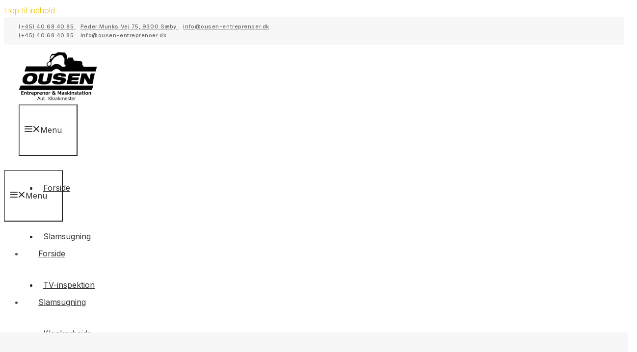

--- FILE ---
content_type: text/html; charset=UTF-8
request_url: https://ousen-entreprenoer.dk/snerydning/
body_size: 33896
content:
<!DOCTYPE html>
<html lang="da-DK">
<head>
<meta charset="UTF-8">
<script>if(navigator.userAgent.match(/MSIE|Internet Explorer/i)||navigator.userAgent.match(/Trident\/7\..*?rv:11/i)){var href=document.location.href;if(!href.match(/[?&]nowprocket/)){if(href.indexOf("?")==-1){if(href.indexOf("#")==-1){document.location.href=href+"?nowprocket=1"}else{document.location.href=href.replace("#","?nowprocket=1#")}}else{if(href.indexOf("#")==-1){document.location.href=href+"&nowprocket=1"}else{document.location.href=href.replace("#","&nowprocket=1#")}}}}</script><script>(()=>{class RocketLazyLoadScripts{constructor(){this.v="2.0.4",this.userEvents=["keydown","keyup","mousedown","mouseup","mousemove","mouseover","mouseout","touchmove","touchstart","touchend","touchcancel","wheel","click","dblclick","input"],this.attributeEvents=["onblur","onclick","oncontextmenu","ondblclick","onfocus","onmousedown","onmouseenter","onmouseleave","onmousemove","onmouseout","onmouseover","onmouseup","onmousewheel","onscroll","onsubmit"]}async t(){this.i(),this.o(),/iP(ad|hone)/.test(navigator.userAgent)&&this.h(),this.u(),this.l(this),this.m(),this.k(this),this.p(this),this._(),await Promise.all([this.R(),this.L()]),this.lastBreath=Date.now(),this.S(this),this.P(),this.D(),this.O(),this.M(),await this.C(this.delayedScripts.normal),await this.C(this.delayedScripts.defer),await this.C(this.delayedScripts.async),await this.T(),await this.F(),await this.j(),await this.A(),window.dispatchEvent(new Event("rocket-allScriptsLoaded")),this.everythingLoaded=!0,this.lastTouchEnd&&await new Promise(t=>setTimeout(t,500-Date.now()+this.lastTouchEnd)),this.I(),this.H(),this.U(),this.W()}i(){this.CSPIssue=sessionStorage.getItem("rocketCSPIssue"),document.addEventListener("securitypolicyviolation",t=>{this.CSPIssue||"script-src-elem"!==t.violatedDirective||"data"!==t.blockedURI||(this.CSPIssue=!0,sessionStorage.setItem("rocketCSPIssue",!0))},{isRocket:!0})}o(){window.addEventListener("pageshow",t=>{this.persisted=t.persisted,this.realWindowLoadedFired=!0},{isRocket:!0}),window.addEventListener("pagehide",()=>{this.onFirstUserAction=null},{isRocket:!0})}h(){let t;function e(e){t=e}window.addEventListener("touchstart",e,{isRocket:!0}),window.addEventListener("touchend",function i(o){o.changedTouches[0]&&t.changedTouches[0]&&Math.abs(o.changedTouches[0].pageX-t.changedTouches[0].pageX)<10&&Math.abs(o.changedTouches[0].pageY-t.changedTouches[0].pageY)<10&&o.timeStamp-t.timeStamp<200&&(window.removeEventListener("touchstart",e,{isRocket:!0}),window.removeEventListener("touchend",i,{isRocket:!0}),"INPUT"===o.target.tagName&&"text"===o.target.type||(o.target.dispatchEvent(new TouchEvent("touchend",{target:o.target,bubbles:!0})),o.target.dispatchEvent(new MouseEvent("mouseover",{target:o.target,bubbles:!0})),o.target.dispatchEvent(new PointerEvent("click",{target:o.target,bubbles:!0,cancelable:!0,detail:1,clientX:o.changedTouches[0].clientX,clientY:o.changedTouches[0].clientY})),event.preventDefault()))},{isRocket:!0})}q(t){this.userActionTriggered||("mousemove"!==t.type||this.firstMousemoveIgnored?"keyup"===t.type||"mouseover"===t.type||"mouseout"===t.type||(this.userActionTriggered=!0,this.onFirstUserAction&&this.onFirstUserAction()):this.firstMousemoveIgnored=!0),"click"===t.type&&t.preventDefault(),t.stopPropagation(),t.stopImmediatePropagation(),"touchstart"===this.lastEvent&&"touchend"===t.type&&(this.lastTouchEnd=Date.now()),"click"===t.type&&(this.lastTouchEnd=0),this.lastEvent=t.type,t.composedPath&&t.composedPath()[0].getRootNode()instanceof ShadowRoot&&(t.rocketTarget=t.composedPath()[0]),this.savedUserEvents.push(t)}u(){this.savedUserEvents=[],this.userEventHandler=this.q.bind(this),this.userEvents.forEach(t=>window.addEventListener(t,this.userEventHandler,{passive:!1,isRocket:!0})),document.addEventListener("visibilitychange",this.userEventHandler,{isRocket:!0})}U(){this.userEvents.forEach(t=>window.removeEventListener(t,this.userEventHandler,{passive:!1,isRocket:!0})),document.removeEventListener("visibilitychange",this.userEventHandler,{isRocket:!0}),this.savedUserEvents.forEach(t=>{(t.rocketTarget||t.target).dispatchEvent(new window[t.constructor.name](t.type,t))})}m(){const t="return false",e=Array.from(this.attributeEvents,t=>"data-rocket-"+t),i="["+this.attributeEvents.join("],[")+"]",o="[data-rocket-"+this.attributeEvents.join("],[data-rocket-")+"]",s=(e,i,o)=>{o&&o!==t&&(e.setAttribute("data-rocket-"+i,o),e["rocket"+i]=new Function("event",o),e.setAttribute(i,t))};new MutationObserver(t=>{for(const n of t)"attributes"===n.type&&(n.attributeName.startsWith("data-rocket-")||this.everythingLoaded?n.attributeName.startsWith("data-rocket-")&&this.everythingLoaded&&this.N(n.target,n.attributeName.substring(12)):s(n.target,n.attributeName,n.target.getAttribute(n.attributeName))),"childList"===n.type&&n.addedNodes.forEach(t=>{if(t.nodeType===Node.ELEMENT_NODE)if(this.everythingLoaded)for(const i of[t,...t.querySelectorAll(o)])for(const t of i.getAttributeNames())e.includes(t)&&this.N(i,t.substring(12));else for(const e of[t,...t.querySelectorAll(i)])for(const t of e.getAttributeNames())this.attributeEvents.includes(t)&&s(e,t,e.getAttribute(t))})}).observe(document,{subtree:!0,childList:!0,attributeFilter:[...this.attributeEvents,...e]})}I(){this.attributeEvents.forEach(t=>{document.querySelectorAll("[data-rocket-"+t+"]").forEach(e=>{this.N(e,t)})})}N(t,e){const i=t.getAttribute("data-rocket-"+e);i&&(t.setAttribute(e,i),t.removeAttribute("data-rocket-"+e))}k(t){Object.defineProperty(HTMLElement.prototype,"onclick",{get(){return this.rocketonclick||null},set(e){this.rocketonclick=e,this.setAttribute(t.everythingLoaded?"onclick":"data-rocket-onclick","this.rocketonclick(event)")}})}S(t){function e(e,i){let o=e[i];e[i]=null,Object.defineProperty(e,i,{get:()=>o,set(s){t.everythingLoaded?o=s:e["rocket"+i]=o=s}})}e(document,"onreadystatechange"),e(window,"onload"),e(window,"onpageshow");try{Object.defineProperty(document,"readyState",{get:()=>t.rocketReadyState,set(e){t.rocketReadyState=e},configurable:!0}),document.readyState="loading"}catch(t){console.log("WPRocket DJE readyState conflict, bypassing")}}l(t){this.originalAddEventListener=EventTarget.prototype.addEventListener,this.originalRemoveEventListener=EventTarget.prototype.removeEventListener,this.savedEventListeners=[],EventTarget.prototype.addEventListener=function(e,i,o){o&&o.isRocket||!t.B(e,this)&&!t.userEvents.includes(e)||t.B(e,this)&&!t.userActionTriggered||e.startsWith("rocket-")||t.everythingLoaded?t.originalAddEventListener.call(this,e,i,o):(t.savedEventListeners.push({target:this,remove:!1,type:e,func:i,options:o}),"mouseenter"!==e&&"mouseleave"!==e||t.originalAddEventListener.call(this,e,t.savedUserEvents.push,o))},EventTarget.prototype.removeEventListener=function(e,i,o){o&&o.isRocket||!t.B(e,this)&&!t.userEvents.includes(e)||t.B(e,this)&&!t.userActionTriggered||e.startsWith("rocket-")||t.everythingLoaded?t.originalRemoveEventListener.call(this,e,i,o):t.savedEventListeners.push({target:this,remove:!0,type:e,func:i,options:o})}}J(t,e){this.savedEventListeners=this.savedEventListeners.filter(i=>{let o=i.type,s=i.target||window;return e!==o||t!==s||(this.B(o,s)&&(i.type="rocket-"+o),this.$(i),!1)})}H(){EventTarget.prototype.addEventListener=this.originalAddEventListener,EventTarget.prototype.removeEventListener=this.originalRemoveEventListener,this.savedEventListeners.forEach(t=>this.$(t))}$(t){t.remove?this.originalRemoveEventListener.call(t.target,t.type,t.func,t.options):this.originalAddEventListener.call(t.target,t.type,t.func,t.options)}p(t){let e;function i(e){return t.everythingLoaded?e:e.split(" ").map(t=>"load"===t||t.startsWith("load.")?"rocket-jquery-load":t).join(" ")}function o(o){function s(e){const s=o.fn[e];o.fn[e]=o.fn.init.prototype[e]=function(){return this[0]===window&&t.userActionTriggered&&("string"==typeof arguments[0]||arguments[0]instanceof String?arguments[0]=i(arguments[0]):"object"==typeof arguments[0]&&Object.keys(arguments[0]).forEach(t=>{const e=arguments[0][t];delete arguments[0][t],arguments[0][i(t)]=e})),s.apply(this,arguments),this}}if(o&&o.fn&&!t.allJQueries.includes(o)){const e={DOMContentLoaded:[],"rocket-DOMContentLoaded":[]};for(const t in e)document.addEventListener(t,()=>{e[t].forEach(t=>t())},{isRocket:!0});o.fn.ready=o.fn.init.prototype.ready=function(i){function s(){parseInt(o.fn.jquery)>2?setTimeout(()=>i.bind(document)(o)):i.bind(document)(o)}return"function"==typeof i&&(t.realDomReadyFired?!t.userActionTriggered||t.fauxDomReadyFired?s():e["rocket-DOMContentLoaded"].push(s):e.DOMContentLoaded.push(s)),o([])},s("on"),s("one"),s("off"),t.allJQueries.push(o)}e=o}t.allJQueries=[],o(window.jQuery),Object.defineProperty(window,"jQuery",{get:()=>e,set(t){o(t)}})}P(){const t=new Map;document.write=document.writeln=function(e){const i=document.currentScript,o=document.createRange(),s=i.parentElement;let n=t.get(i);void 0===n&&(n=i.nextSibling,t.set(i,n));const c=document.createDocumentFragment();o.setStart(c,0),c.appendChild(o.createContextualFragment(e)),s.insertBefore(c,n)}}async R(){return new Promise(t=>{this.userActionTriggered?t():this.onFirstUserAction=t})}async L(){return new Promise(t=>{document.addEventListener("DOMContentLoaded",()=>{this.realDomReadyFired=!0,t()},{isRocket:!0})})}async j(){return this.realWindowLoadedFired?Promise.resolve():new Promise(t=>{window.addEventListener("load",t,{isRocket:!0})})}M(){this.pendingScripts=[];this.scriptsMutationObserver=new MutationObserver(t=>{for(const e of t)e.addedNodes.forEach(t=>{"SCRIPT"!==t.tagName||t.noModule||t.isWPRocket||this.pendingScripts.push({script:t,promise:new Promise(e=>{const i=()=>{const i=this.pendingScripts.findIndex(e=>e.script===t);i>=0&&this.pendingScripts.splice(i,1),e()};t.addEventListener("load",i,{isRocket:!0}),t.addEventListener("error",i,{isRocket:!0}),setTimeout(i,1e3)})})})}),this.scriptsMutationObserver.observe(document,{childList:!0,subtree:!0})}async F(){await this.X(),this.pendingScripts.length?(await this.pendingScripts[0].promise,await this.F()):this.scriptsMutationObserver.disconnect()}D(){this.delayedScripts={normal:[],async:[],defer:[]},document.querySelectorAll("script[type$=rocketlazyloadscript]").forEach(t=>{t.hasAttribute("data-rocket-src")?t.hasAttribute("async")&&!1!==t.async?this.delayedScripts.async.push(t):t.hasAttribute("defer")&&!1!==t.defer||"module"===t.getAttribute("data-rocket-type")?this.delayedScripts.defer.push(t):this.delayedScripts.normal.push(t):this.delayedScripts.normal.push(t)})}async _(){await this.L();let t=[];document.querySelectorAll("script[type$=rocketlazyloadscript][data-rocket-src]").forEach(e=>{let i=e.getAttribute("data-rocket-src");if(i&&!i.startsWith("data:")){i.startsWith("//")&&(i=location.protocol+i);try{const o=new URL(i).origin;o!==location.origin&&t.push({src:o,crossOrigin:e.crossOrigin||"module"===e.getAttribute("data-rocket-type")})}catch(t){}}}),t=[...new Map(t.map(t=>[JSON.stringify(t),t])).values()],this.Y(t,"preconnect")}async G(t){if(await this.K(),!0!==t.noModule||!("noModule"in HTMLScriptElement.prototype))return new Promise(e=>{let i;function o(){(i||t).setAttribute("data-rocket-status","executed"),e()}try{if(navigator.userAgent.includes("Firefox/")||""===navigator.vendor||this.CSPIssue)i=document.createElement("script"),[...t.attributes].forEach(t=>{let e=t.nodeName;"type"!==e&&("data-rocket-type"===e&&(e="type"),"data-rocket-src"===e&&(e="src"),i.setAttribute(e,t.nodeValue))}),t.text&&(i.text=t.text),t.nonce&&(i.nonce=t.nonce),i.hasAttribute("src")?(i.addEventListener("load",o,{isRocket:!0}),i.addEventListener("error",()=>{i.setAttribute("data-rocket-status","failed-network"),e()},{isRocket:!0}),setTimeout(()=>{i.isConnected||e()},1)):(i.text=t.text,o()),i.isWPRocket=!0,t.parentNode.replaceChild(i,t);else{const i=t.getAttribute("data-rocket-type"),s=t.getAttribute("data-rocket-src");i?(t.type=i,t.removeAttribute("data-rocket-type")):t.removeAttribute("type"),t.addEventListener("load",o,{isRocket:!0}),t.addEventListener("error",i=>{this.CSPIssue&&i.target.src.startsWith("data:")?(console.log("WPRocket: CSP fallback activated"),t.removeAttribute("src"),this.G(t).then(e)):(t.setAttribute("data-rocket-status","failed-network"),e())},{isRocket:!0}),s?(t.fetchPriority="high",t.removeAttribute("data-rocket-src"),t.src=s):t.src="data:text/javascript;base64,"+window.btoa(unescape(encodeURIComponent(t.text)))}}catch(i){t.setAttribute("data-rocket-status","failed-transform"),e()}});t.setAttribute("data-rocket-status","skipped")}async C(t){const e=t.shift();return e?(e.isConnected&&await this.G(e),this.C(t)):Promise.resolve()}O(){this.Y([...this.delayedScripts.normal,...this.delayedScripts.defer,...this.delayedScripts.async],"preload")}Y(t,e){this.trash=this.trash||[];let i=!0;var o=document.createDocumentFragment();t.forEach(t=>{const s=t.getAttribute&&t.getAttribute("data-rocket-src")||t.src;if(s&&!s.startsWith("data:")){const n=document.createElement("link");n.href=s,n.rel=e,"preconnect"!==e&&(n.as="script",n.fetchPriority=i?"high":"low"),t.getAttribute&&"module"===t.getAttribute("data-rocket-type")&&(n.crossOrigin=!0),t.crossOrigin&&(n.crossOrigin=t.crossOrigin),t.integrity&&(n.integrity=t.integrity),t.nonce&&(n.nonce=t.nonce),o.appendChild(n),this.trash.push(n),i=!1}}),document.head.appendChild(o)}W(){this.trash.forEach(t=>t.remove())}async T(){try{document.readyState="interactive"}catch(t){}this.fauxDomReadyFired=!0;try{await this.K(),this.J(document,"readystatechange"),document.dispatchEvent(new Event("rocket-readystatechange")),await this.K(),document.rocketonreadystatechange&&document.rocketonreadystatechange(),await this.K(),this.J(document,"DOMContentLoaded"),document.dispatchEvent(new Event("rocket-DOMContentLoaded")),await this.K(),this.J(window,"DOMContentLoaded"),window.dispatchEvent(new Event("rocket-DOMContentLoaded"))}catch(t){console.error(t)}}async A(){try{document.readyState="complete"}catch(t){}try{await this.K(),this.J(document,"readystatechange"),document.dispatchEvent(new Event("rocket-readystatechange")),await this.K(),document.rocketonreadystatechange&&document.rocketonreadystatechange(),await this.K(),this.J(window,"load"),window.dispatchEvent(new Event("rocket-load")),await this.K(),window.rocketonload&&window.rocketonload(),await this.K(),this.allJQueries.forEach(t=>t(window).trigger("rocket-jquery-load")),await this.K(),this.J(window,"pageshow");const t=new Event("rocket-pageshow");t.persisted=this.persisted,window.dispatchEvent(t),await this.K(),window.rocketonpageshow&&window.rocketonpageshow({persisted:this.persisted})}catch(t){console.error(t)}}async K(){Date.now()-this.lastBreath>45&&(await this.X(),this.lastBreath=Date.now())}async X(){return document.hidden?new Promise(t=>setTimeout(t)):new Promise(t=>requestAnimationFrame(t))}B(t,e){return e===document&&"readystatechange"===t||(e===document&&"DOMContentLoaded"===t||(e===window&&"DOMContentLoaded"===t||(e===window&&"load"===t||e===window&&"pageshow"===t)))}static run(){(new RocketLazyLoadScripts).t()}}RocketLazyLoadScripts.run()})();</script>
	
				<script type="rocketlazyloadscript" data-rocket-type="text/javascript" class="_iub_cs_skip">
				var _iub = _iub || {};
				_iub.csConfiguration = _iub.csConfiguration || {};
				_iub.csConfiguration.siteId = "3526751";
				_iub.csConfiguration.cookiePolicyId = "75965912";
			</script>
			<script type="rocketlazyloadscript" data-minify="1" class="_iub_cs_skip" data-rocket-src="https://ousen-entreprenoer.dk/wp-content/cache/min/1/autoblocking/3526751.js?ver=1761750258" data-rocket-defer defer></script>
			<meta name="robots" content="index, follow, max-image-preview:large, max-snippet:-1, max-video-preview:-1">
<meta name="viewport" content="width=device-width, initial-scale=1">
	<!-- This site is optimized with the Yoast SEO plugin v23.0 - https://yoast.com/wordpress/plugins/seo/ -->
	<title>Snerydning &middot; Ousen Entrepren&oslash;r &amp; Maskinstation</title>
<link data-rocket-prefetch href="https://fonts.googleapis.com" rel="dns-prefetch">
<link data-rocket-preload as="style" href="https://fonts.googleapis.com/css2?family=Inter:wght@100;200;300;400;500;600;700;800;900&amp;display=swap" rel="preload">
<link href="https://fonts.googleapis.com/css2?family=Inter:wght@100;200;300;400;500;600;700;800;900&amp;display=swap" media="print" onload="this.media='all'" rel="stylesheet">
<noscript data-wpr-hosted-gf-parameters=""><link rel="stylesheet" href="https://fonts.googleapis.com/css2?family=Inter:wght@100;200;300;400;500;600;700;800;900&amp;display=swap"></noscript>
<link rel="preload" data-rocket-preload as="image" href="https://ousen-entreprenoer.dk/wp-content/uploads/2021/04/iStock-665765298-min-scaled.jpg" fetchpriority="high">
	<link rel="canonical" href="https://ousen-entreprenoer.dk/snerydning/">
	<meta property="og:locale" content="da_DK">
	<meta property="og:type" content="article">
	<meta property="og:title" content="Snerydning &middot; Ousen Entrepren&oslash;r &amp; Maskinstation">
	<meta property="og:description" content="Skal vi ogs&aring; rydde sne for jer?">
	<meta property="og:url" content="https://ousen-entreprenoer.dk/snerydning/">
	<meta property="og:site_name" content="Ousen Entrepren&oslash;r &amp; Maskinstation">
	<meta property="article:modified_time" content="2021-06-16T11:15:40+00:00">
	<meta name="twitter:card" content="summary_large_image">
	<meta name="twitter:label1" content="Estimeret l&aelig;setid">
	<meta name="twitter:data1" content="1 minut">
	<script type="application/ld+json" class="yoast-schema-graph">{"@context":"https://schema.org","@graph":[{"@type":"WebPage","@id":"https://ousen-entreprenoer.dk/snerydning/","url":"https://ousen-entreprenoer.dk/snerydning/","name":"Snerydning &#183; Ousen Entrepren&#248;r &amp; Maskinstation","isPartOf":{"@id":"https://ousen-entreprenoer.dk/#website"},"datePublished":"2021-06-16T09:22:26+00:00","dateModified":"2021-06-16T11:15:40+00:00","breadcrumb":{"@id":"https://ousen-entreprenoer.dk/snerydning/#breadcrumb"},"inLanguage":"da-DK","potentialAction":[{"@type":"ReadAction","target":["https://ousen-entreprenoer.dk/snerydning/"]}]},{"@type":"BreadcrumbList","@id":"https://ousen-entreprenoer.dk/snerydning/#breadcrumb","itemListElement":[{"@type":"ListItem","position":1,"name":"Hjem","item":"https://ousen-entreprenoer.dk/"},{"@type":"ListItem","position":2,"name":"Snerydning"}]},{"@type":"WebSite","@id":"https://ousen-entreprenoer.dk/#website","url":"https://ousen-entreprenoer.dk/","name":"Ousen Entrepren&#248;r &amp; Maskinstation","description":"Entrepren&#248;r, kloakmester og st&#248;bearbejde i S&#230;by","publisher":{"@id":"https://ousen-entreprenoer.dk/#organization"},"potentialAction":[{"@type":"SearchAction","target":{"@type":"EntryPoint","urlTemplate":"https://ousen-entreprenoer.dk/?s={search_term_string}"},"query-input":"required name=search_term_string"}],"inLanguage":"da-DK"},{"@type":"Organization","@id":"https://ousen-entreprenoer.dk/#organization","name":"Ousen Entrepren&#248;r &amp; Maskinstation","url":"https://ousen-entreprenoer.dk/","logo":{"@type":"ImageObject","inLanguage":"da-DK","@id":"https://ousen-entreprenoer.dk/#/schema/logo/image/","url":"https://ousen-entreprenoer.dk/wp-content/uploads/2021/06/logo.png","contentUrl":"https://ousen-entreprenoer.dk/wp-content/uploads/2021/06/logo.png","width":231,"height":143,"caption":"Ousen Entrepren&#248;r &amp; Maskinstation"},"image":{"@id":"https://ousen-entreprenoer.dk/#/schema/logo/image/"}}]}</script>
	<!-- / Yoast SEO plugin. -->


<link rel="dns-prefetch" href="//cdn.iubenda.com">
<link href="https://fonts.gstatic.com" crossorigin rel="preconnect">
<link rel="alternate" type="application/rss+xml" title="Ousen Entrepren&oslash;r &amp; Maskinstation &raquo; Feed" href="https://ousen-entreprenoer.dk/feed/">
<style id="wp-emoji-styles-inline-css">

	img.wp-smiley, img.emoji {
		display: inline !important;
		border: none !important;
		box-shadow: none !important;
		height: 1em !important;
		width: 1em !important;
		margin: 0 0.07em !important;
		vertical-align: -0.1em !important;
		background: none !important;
		padding: 0 !important;
	}
</style>
<link rel="stylesheet" id="wp-block-library-css" href="https://ousen-entreprenoer.dk/wp-includes/css/dist/block-library/style.min.css?ver=6.5.7" media="all">
<style id="safe-svg-svg-icon-style-inline-css">
.safe-svg-cover{text-align:center}.safe-svg-cover .safe-svg-inside{display:inline-block;max-width:100%}.safe-svg-cover svg{height:100%;max-height:100%;max-width:100%;width:100%}

</style>
<style id="classic-theme-styles-inline-css">
/*! This file is auto-generated */
.wp-block-button__link{color:#fff;background-color:#32373c;border-radius:9999px;box-shadow:none;text-decoration:none;padding:calc(.667em + 2px) calc(1.333em + 2px);font-size:1.125em}.wp-block-file__button{background:#32373c;color:#fff;text-decoration:none}
</style>
<style id="global-styles-inline-css">
body{--wp--preset--color--black: #000000;--wp--preset--color--cyan-bluish-gray: #abb8c3;--wp--preset--color--white: #ffffff;--wp--preset--color--pale-pink: #f78da7;--wp--preset--color--vivid-red: #cf2e2e;--wp--preset--color--luminous-vivid-orange: #ff6900;--wp--preset--color--luminous-vivid-amber: #fcb900;--wp--preset--color--light-green-cyan: #7bdcb5;--wp--preset--color--vivid-green-cyan: #00d084;--wp--preset--color--pale-cyan-blue: #8ed1fc;--wp--preset--color--vivid-cyan-blue: #0693e3;--wp--preset--color--vivid-purple: #9b51e0;--wp--preset--color--contrast: var(--contrast);--wp--preset--color--contrast-2: var(--contrast-2);--wp--preset--color--contrast-3: var(--contrast-3);--wp--preset--color--base: var(--base);--wp--preset--color--base-2: var(--base-2);--wp--preset--color--base-3: var(--base-3);--wp--preset--color--accent: var(--accent);--wp--preset--gradient--vivid-cyan-blue-to-vivid-purple: linear-gradient(135deg,rgba(6,147,227,1) 0%,rgb(155,81,224) 100%);--wp--preset--gradient--light-green-cyan-to-vivid-green-cyan: linear-gradient(135deg,rgb(122,220,180) 0%,rgb(0,208,130) 100%);--wp--preset--gradient--luminous-vivid-amber-to-luminous-vivid-orange: linear-gradient(135deg,rgba(252,185,0,1) 0%,rgba(255,105,0,1) 100%);--wp--preset--gradient--luminous-vivid-orange-to-vivid-red: linear-gradient(135deg,rgba(255,105,0,1) 0%,rgb(207,46,46) 100%);--wp--preset--gradient--very-light-gray-to-cyan-bluish-gray: linear-gradient(135deg,rgb(238,238,238) 0%,rgb(169,184,195) 100%);--wp--preset--gradient--cool-to-warm-spectrum: linear-gradient(135deg,rgb(74,234,220) 0%,rgb(151,120,209) 20%,rgb(207,42,186) 40%,rgb(238,44,130) 60%,rgb(251,105,98) 80%,rgb(254,248,76) 100%);--wp--preset--gradient--blush-light-purple: linear-gradient(135deg,rgb(255,206,236) 0%,rgb(152,150,240) 100%);--wp--preset--gradient--blush-bordeaux: linear-gradient(135deg,rgb(254,205,165) 0%,rgb(254,45,45) 50%,rgb(107,0,62) 100%);--wp--preset--gradient--luminous-dusk: linear-gradient(135deg,rgb(255,203,112) 0%,rgb(199,81,192) 50%,rgb(65,88,208) 100%);--wp--preset--gradient--pale-ocean: linear-gradient(135deg,rgb(255,245,203) 0%,rgb(182,227,212) 50%,rgb(51,167,181) 100%);--wp--preset--gradient--electric-grass: linear-gradient(135deg,rgb(202,248,128) 0%,rgb(113,206,126) 100%);--wp--preset--gradient--midnight: linear-gradient(135deg,rgb(2,3,129) 0%,rgb(40,116,252) 100%);--wp--preset--font-size--small: 13px;--wp--preset--font-size--medium: 20px;--wp--preset--font-size--large: 36px;--wp--preset--font-size--x-large: 42px;--wp--preset--spacing--20: 0.44rem;--wp--preset--spacing--30: 0.67rem;--wp--preset--spacing--40: 1rem;--wp--preset--spacing--50: 1.5rem;--wp--preset--spacing--60: 2.25rem;--wp--preset--spacing--70: 3.38rem;--wp--preset--spacing--80: 5.06rem;--wp--preset--shadow--natural: 6px 6px 9px rgba(0, 0, 0, 0.2);--wp--preset--shadow--deep: 12px 12px 50px rgba(0, 0, 0, 0.4);--wp--preset--shadow--sharp: 6px 6px 0px rgba(0, 0, 0, 0.2);--wp--preset--shadow--outlined: 6px 6px 0px -3px rgba(255, 255, 255, 1), 6px 6px rgba(0, 0, 0, 1);--wp--preset--shadow--crisp: 6px 6px 0px rgba(0, 0, 0, 1);}:where(.is-layout-flex){gap: 0.5em;}:where(.is-layout-grid){gap: 0.5em;}body .is-layout-flex{display: flex;}body .is-layout-flex{flex-wrap: wrap;align-items: center;}body .is-layout-flex > *{margin: 0;}body .is-layout-grid{display: grid;}body .is-layout-grid > *{margin: 0;}:where(.wp-block-columns.is-layout-flex){gap: 2em;}:where(.wp-block-columns.is-layout-grid){gap: 2em;}:where(.wp-block-post-template.is-layout-flex){gap: 1.25em;}:where(.wp-block-post-template.is-layout-grid){gap: 1.25em;}.has-black-color{color: var(--wp--preset--color--black) !important;}.has-cyan-bluish-gray-color{color: var(--wp--preset--color--cyan-bluish-gray) !important;}.has-white-color{color: var(--wp--preset--color--white) !important;}.has-pale-pink-color{color: var(--wp--preset--color--pale-pink) !important;}.has-vivid-red-color{color: var(--wp--preset--color--vivid-red) !important;}.has-luminous-vivid-orange-color{color: var(--wp--preset--color--luminous-vivid-orange) !important;}.has-luminous-vivid-amber-color{color: var(--wp--preset--color--luminous-vivid-amber) !important;}.has-light-green-cyan-color{color: var(--wp--preset--color--light-green-cyan) !important;}.has-vivid-green-cyan-color{color: var(--wp--preset--color--vivid-green-cyan) !important;}.has-pale-cyan-blue-color{color: var(--wp--preset--color--pale-cyan-blue) !important;}.has-vivid-cyan-blue-color{color: var(--wp--preset--color--vivid-cyan-blue) !important;}.has-vivid-purple-color{color: var(--wp--preset--color--vivid-purple) !important;}.has-black-background-color{background-color: var(--wp--preset--color--black) !important;}.has-cyan-bluish-gray-background-color{background-color: var(--wp--preset--color--cyan-bluish-gray) !important;}.has-white-background-color{background-color: var(--wp--preset--color--white) !important;}.has-pale-pink-background-color{background-color: var(--wp--preset--color--pale-pink) !important;}.has-vivid-red-background-color{background-color: var(--wp--preset--color--vivid-red) !important;}.has-luminous-vivid-orange-background-color{background-color: var(--wp--preset--color--luminous-vivid-orange) !important;}.has-luminous-vivid-amber-background-color{background-color: var(--wp--preset--color--luminous-vivid-amber) !important;}.has-light-green-cyan-background-color{background-color: var(--wp--preset--color--light-green-cyan) !important;}.has-vivid-green-cyan-background-color{background-color: var(--wp--preset--color--vivid-green-cyan) !important;}.has-pale-cyan-blue-background-color{background-color: var(--wp--preset--color--pale-cyan-blue) !important;}.has-vivid-cyan-blue-background-color{background-color: var(--wp--preset--color--vivid-cyan-blue) !important;}.has-vivid-purple-background-color{background-color: var(--wp--preset--color--vivid-purple) !important;}.has-black-border-color{border-color: var(--wp--preset--color--black) !important;}.has-cyan-bluish-gray-border-color{border-color: var(--wp--preset--color--cyan-bluish-gray) !important;}.has-white-border-color{border-color: var(--wp--preset--color--white) !important;}.has-pale-pink-border-color{border-color: var(--wp--preset--color--pale-pink) !important;}.has-vivid-red-border-color{border-color: var(--wp--preset--color--vivid-red) !important;}.has-luminous-vivid-orange-border-color{border-color: var(--wp--preset--color--luminous-vivid-orange) !important;}.has-luminous-vivid-amber-border-color{border-color: var(--wp--preset--color--luminous-vivid-amber) !important;}.has-light-green-cyan-border-color{border-color: var(--wp--preset--color--light-green-cyan) !important;}.has-vivid-green-cyan-border-color{border-color: var(--wp--preset--color--vivid-green-cyan) !important;}.has-pale-cyan-blue-border-color{border-color: var(--wp--preset--color--pale-cyan-blue) !important;}.has-vivid-cyan-blue-border-color{border-color: var(--wp--preset--color--vivid-cyan-blue) !important;}.has-vivid-purple-border-color{border-color: var(--wp--preset--color--vivid-purple) !important;}.has-vivid-cyan-blue-to-vivid-purple-gradient-background{background: var(--wp--preset--gradient--vivid-cyan-blue-to-vivid-purple) !important;}.has-light-green-cyan-to-vivid-green-cyan-gradient-background{background: var(--wp--preset--gradient--light-green-cyan-to-vivid-green-cyan) !important;}.has-luminous-vivid-amber-to-luminous-vivid-orange-gradient-background{background: var(--wp--preset--gradient--luminous-vivid-amber-to-luminous-vivid-orange) !important;}.has-luminous-vivid-orange-to-vivid-red-gradient-background{background: var(--wp--preset--gradient--luminous-vivid-orange-to-vivid-red) !important;}.has-very-light-gray-to-cyan-bluish-gray-gradient-background{background: var(--wp--preset--gradient--very-light-gray-to-cyan-bluish-gray) !important;}.has-cool-to-warm-spectrum-gradient-background{background: var(--wp--preset--gradient--cool-to-warm-spectrum) !important;}.has-blush-light-purple-gradient-background{background: var(--wp--preset--gradient--blush-light-purple) !important;}.has-blush-bordeaux-gradient-background{background: var(--wp--preset--gradient--blush-bordeaux) !important;}.has-luminous-dusk-gradient-background{background: var(--wp--preset--gradient--luminous-dusk) !important;}.has-pale-ocean-gradient-background{background: var(--wp--preset--gradient--pale-ocean) !important;}.has-electric-grass-gradient-background{background: var(--wp--preset--gradient--electric-grass) !important;}.has-midnight-gradient-background{background: var(--wp--preset--gradient--midnight) !important;}.has-small-font-size{font-size: var(--wp--preset--font-size--small) !important;}.has-medium-font-size{font-size: var(--wp--preset--font-size--medium) !important;}.has-large-font-size{font-size: var(--wp--preset--font-size--large) !important;}.has-x-large-font-size{font-size: var(--wp--preset--font-size--x-large) !important;}
.wp-block-navigation a:where(:not(.wp-element-button)){color: inherit;}
:where(.wp-block-post-template.is-layout-flex){gap: 1.25em;}:where(.wp-block-post-template.is-layout-grid){gap: 1.25em;}
:where(.wp-block-columns.is-layout-flex){gap: 2em;}:where(.wp-block-columns.is-layout-grid){gap: 2em;}
.wp-block-pullquote{font-size: 1.5em;line-height: 1.6;}
</style>
<link rel="stylesheet" id="generate-style-css" href="https://ousen-entreprenoer.dk/wp-content/themes/generatepress/assets/css/all.min.css?ver=3.6.1" media="all">
<style id="generate-style-inline-css">
body{background-color:#ffffff;color:#555555;}a{color:#f1c40f;}a:hover, a:focus, a:active{color:#f1c40f;}body .grid-container{max-width:1230px;}.wp-block-group__inner-container{max-width:1230px;margin-left:auto;margin-right:auto;}.site-header .header-image{width:160px;}:root{--contrast:#222222;--contrast-2:#575760;--contrast-3:#b2b2be;--base:#f0f0f0;--base-2:#f7f8f9;--base-3:#ffffff;--accent:#1e73be;}:root .has-contrast-color{color:var(--contrast);}:root .has-contrast-background-color{background-color:var(--contrast);}:root .has-contrast-2-color{color:var(--contrast-2);}:root .has-contrast-2-background-color{background-color:var(--contrast-2);}:root .has-contrast-3-color{color:var(--contrast-3);}:root .has-contrast-3-background-color{background-color:var(--contrast-3);}:root .has-base-color{color:var(--base);}:root .has-base-background-color{background-color:var(--base);}:root .has-base-2-color{color:var(--base-2);}:root .has-base-2-background-color{background-color:var(--base-2);}:root .has-base-3-color{color:var(--base-3);}:root .has-base-3-background-color{background-color:var(--base-3);}:root .has-accent-color{color:var(--accent);}:root .has-accent-background-color{background-color:var(--accent);}body, button, input, select, textarea{font-family:Helvetica;font-weight:300;font-size:16px;}body{line-height:1.7;}p{margin-bottom:1em;}.entry-content > [class*="wp-block-"]:not(:last-child):not(.wp-block-heading){margin-bottom:1em;}.top-bar{font-weight:500;font-size:11px;}.main-title{font-size:34px;}.site-description{font-size:14px;}.main-navigation a, .menu-toggle{font-weight:400;font-size:16px;}.main-navigation .main-nav ul ul li a{font-size:15px;}.widget-title{font-weight:700;font-size:22px;margin-bottom:5px;}.sidebar .widget, .footer-widgets .widget{font-size:14px;}h1{font-weight:500;font-size:38px;margin-bottom:10px;}h2{font-weight:400;font-size:30px;margin-bottom:10px;}h3{font-weight:400;font-size:22px;line-height:1.4em;margin-bottom:10px;}h4{font-weight:400;font-size:20px;line-height:1.4em;}h5{font-weight:400;font-size:16px;line-height:1.4em;}h6{font-weight:300;text-transform:uppercase;font-size:18px;line-height:1.4em;}.site-info{font-weight:400;font-size:12px;}@media (max-width:768px){.main-title{font-size:20px;}h1{font-size:26px;}h2{font-size:22px;}h3{font-size:18px;}h4{font-size:18px;}h5{font-size:16px;}}.top-bar{background-color:#f7f7f7;color:#666666;}.top-bar a{color:#666666;}.top-bar a:hover{color:#f1c40f;}.site-header{background-color:#ffffff;color:#222222;}.site-header a{color:#222222;}.site-header a:hover{color:#666666;}.main-title a,.main-title a:hover{color:#222222;}.site-description{color:#222222;}.main-navigation,.main-navigation ul ul{background-color:rgba(255,255,255,0);}.main-navigation .main-nav ul li a, .main-navigation .menu-toggle, .main-navigation .menu-bar-items{color:#333333;}.main-navigation .main-nav ul li:not([class*="current-menu-"]):hover > a, .main-navigation .main-nav ul li:not([class*="current-menu-"]):focus > a, .main-navigation .main-nav ul li.sfHover:not([class*="current-menu-"]) > a, .main-navigation .menu-bar-item:hover > a, .main-navigation .menu-bar-item.sfHover > a{color:#f1c40f;background-color:rgba(255,255,255,0);}button.menu-toggle:hover,button.menu-toggle:focus,.main-navigation .mobile-bar-items a,.main-navigation .mobile-bar-items a:hover,.main-navigation .mobile-bar-items a:focus{color:#333333;}.main-navigation .main-nav ul li[class*="current-menu-"] > a{color:#f1c40f;background-color:rgba(255,255,255,0);}.navigation-search input[type="search"],.navigation-search input[type="search"]:active, .navigation-search input[type="search"]:focus, .main-navigation .main-nav ul li.search-item.active > a, .main-navigation .menu-bar-items .search-item.active > a{color:#444444;background-color:rgba(255,255,255,0.95);opacity:1;}.main-navigation ul ul{background-color:rgba(255,255,255,0.9);}.main-navigation .main-nav ul ul li a{color:#222222;}.main-navigation .main-nav ul ul li:not([class*="current-menu-"]):hover > a,.main-navigation .main-nav ul ul li:not([class*="current-menu-"]):focus > a, .main-navigation .main-nav ul ul li.sfHover:not([class*="current-menu-"]) > a{color:#222222;background-color:rgba(255,255,255,0.5);}.main-navigation .main-nav ul ul li[class*="current-menu-"] > a{color:#222222;background-color:rgba(255,255,255,0.5);}.separate-containers .inside-article, .separate-containers .comments-area, .separate-containers .page-header, .one-container .container, .separate-containers .paging-navigation, .inside-page-header{background-color:#ffffff;}.entry-title a{color:#222222;}.entry-title a:hover{color:#222222;}.entry-meta{color:#666666;}.entry-meta a{color:#666666;}.entry-meta a:hover{color:#222222;}h1{color:#000000;}h2{color:#333333;}h3{color:#333333;}.sidebar .widget{background-color:rgba(255,255,255,0);}.sidebar .widget .widget-title{color:#000000;}.footer-widgets{color:#444444;background-color:#f1f1f1;}.footer-widgets a{color:#222222;}.footer-widgets a:hover{color:#fc5623;}.footer-widgets .widget-title{color:#333333;}.site-info{color:#222222;background-color:#f1c40f;}.site-info a{color:#222222;}.site-info a:hover{color:#222222;}.footer-bar .widget_nav_menu .current-menu-item a{color:#222222;}input[type="text"],input[type="email"],input[type="url"],input[type="password"],input[type="search"],input[type="tel"],input[type="number"],textarea,select{color:#666666;background-color:#fafafa;border-color:#cccccc;}input[type="text"]:focus,input[type="email"]:focus,input[type="url"]:focus,input[type="password"]:focus,input[type="search"]:focus,input[type="tel"]:focus,input[type="number"]:focus,textarea:focus,select:focus{color:#666666;background-color:#ffffff;border-color:#bfbfbf;}button,html input[type="button"],input[type="reset"],input[type="submit"],a.button,a.wp-block-button__link:not(.has-background){color:#ffffff;background-color:rgba(0,0,0,0);}button:hover,html input[type="button"]:hover,input[type="reset"]:hover,input[type="submit"]:hover,a.button:hover,button:focus,html input[type="button"]:focus,input[type="reset"]:focus,input[type="submit"]:focus,a.button:focus,a.wp-block-button__link:not(.has-background):active,a.wp-block-button__link:not(.has-background):focus,a.wp-block-button__link:not(.has-background):hover{color:#ffffff;background-color:rgba(0,0,0,0);}a.generate-back-to-top{background-color:rgba(255,255,255,0);color:#0a0a0a;}a.generate-back-to-top:hover,a.generate-back-to-top:focus{background-color:rgba(255,255,255,0);color:#888888;}:root{--gp-search-modal-bg-color:var(--base-3);--gp-search-modal-text-color:var(--contrast);--gp-search-modal-overlay-bg-color:rgba(0,0,0,0.2);}@media (max-width: 1150px){.main-navigation .menu-bar-item:hover > a, .main-navigation .menu-bar-item.sfHover > a{background:none;color:#333333;}}.inside-top-bar{padding:10px 30px 10px 30px;}.inside-header{padding:15px 30px 15px 30px;}.separate-containers .inside-article, .separate-containers .comments-area, .separate-containers .page-header, .separate-containers .paging-navigation, .one-container .site-content, .inside-page-header{padding:0px 30px 0px 30px;}.site-main .wp-block-group__inner-container{padding:0px 30px 0px 30px;}.entry-content .alignwide, body:not(.no-sidebar) .entry-content .alignfull{margin-left:-30px;width:calc(100% + 60px);max-width:calc(100% + 60px);}.one-container.right-sidebar .site-main,.one-container.both-right .site-main{margin-right:30px;}.one-container.left-sidebar .site-main,.one-container.both-left .site-main{margin-left:30px;}.one-container.both-sidebars .site-main{margin:0px 30px 0px 30px;}.separate-containers .widget, .separate-containers .site-main > *, .separate-containers .page-header, .widget-area .main-navigation{margin-bottom:0px;}.separate-containers .site-main{margin:0px;}.both-right.separate-containers .inside-left-sidebar{margin-right:0px;}.both-right.separate-containers .inside-right-sidebar{margin-left:0px;}.both-left.separate-containers .inside-left-sidebar{margin-right:0px;}.both-left.separate-containers .inside-right-sidebar{margin-left:0px;}.separate-containers .page-header-image, .separate-containers .page-header-contained, .separate-containers .page-header-image-single, .separate-containers .page-header-content-single{margin-top:0px;}.separate-containers .inside-right-sidebar, .separate-containers .inside-left-sidebar{margin-top:0px;margin-bottom:0px;}.main-navigation .main-nav ul li a,.menu-toggle,.main-navigation .mobile-bar-items a{padding-left:10px;padding-right:10px;line-height:99px;}.main-navigation .main-nav ul ul li a{padding:15px 10px 15px 10px;}.main-navigation ul ul{width:210px;}.navigation-search input[type="search"]{height:99px;}.rtl .menu-item-has-children .dropdown-menu-toggle{padding-left:10px;}.menu-item-has-children .dropdown-menu-toggle{padding-right:10px;}.menu-item-has-children ul .dropdown-menu-toggle{padding-top:15px;padding-bottom:15px;margin-top:-15px;}.rtl .main-navigation .main-nav ul li.menu-item-has-children > a{padding-right:10px;}.widget-area .widget{padding:30px;}.footer-widgets{padding:60px 30px 60px 30px;}.site-info{padding:30px;}@media (max-width:768px){.separate-containers .inside-article, .separate-containers .comments-area, .separate-containers .page-header, .separate-containers .paging-navigation, .one-container .site-content, .inside-page-header{padding:0px 30px 0px 30px;}.site-main .wp-block-group__inner-container{padding:0px 30px 0px 30px;}.inside-header{padding-top:30px;padding-right:30px;padding-bottom:30px;padding-left:30px;}.widget-area .widget{padding-top:0px;padding-right:0px;padding-bottom:0px;padding-left:0px;}.footer-widgets{padding-top:30px;padding-right:30px;padding-bottom:30px;padding-left:30px;}.site-info{padding-right:10px;padding-left:10px;}.entry-content .alignwide, body:not(.no-sidebar) .entry-content .alignfull{margin-left:-30px;width:calc(100% + 60px);max-width:calc(100% + 60px);}}/* End cached CSS */@media (max-width: 1150px){.main-navigation .menu-toggle,.main-navigation .mobile-bar-items,.sidebar-nav-mobile:not(#sticky-placeholder){display:block;}.main-navigation ul,.gen-sidebar-nav{display:none;}[class*="nav-float-"] .site-header .inside-header > *{float:none;clear:both;}}
.dynamic-author-image-rounded{border-radius:100%;}.dynamic-featured-image, .dynamic-author-image{vertical-align:middle;}.one-container.blog .dynamic-content-template:not(:last-child), .one-container.archive .dynamic-content-template:not(:last-child){padding-bottom:0px;}.dynamic-entry-excerpt > p:last-child{margin-bottom:0px;}
h1.entry-title{font-weight:500;font-size:38px;line-height:1.2em;}h2.entry-title{font-weight:400;font-size:30px;line-height:1.2em;}.navigation-branding .main-title{font-weight:bold;text-transform:none;font-size:34px;}@media (max-width:768px){h1.entry-title{font-size:26px;}h2.entry-title{font-size:22px;}}@media (max-width: 1150px){.navigation-branding .main-title{font-size:20px;}}
.page-hero{background-color:rgba(40,40,40,0.5);background-image:var(--wpr-bg-a86196d4-c94f-4d66-b6cf-1143dba10b66);background-size:cover;background-image:linear-gradient(0deg, rgba(40,40,40,0.5),rgba(40,40,40,0.5)), var(--wpr-bg-a86196d4-c94f-4d66-b6cf-1143dba10b66);background-position:center center;background-repeat:no-repeat;color:#ffffff;padding-top:120px;padding-right:30px;padding-bottom:120px;padding-left:30px;box-sizing:border-box;}.page-hero h1, .page-hero h2, .page-hero h3, .page-hero h4, .page-hero h5, .page-hero h6{color:#ffffff;}.inside-page-hero > *:last-child{margin-bottom:0px;}.page-hero a, .page-hero a:visited{color:#ffffff;}.page-hero time.updated{display:none;}.page-hero a:hover{color:#ffffff;}@media (max-width:768px){.page-hero{padding-top:60px;padding-right:30px;padding-bottom:60px;padding-left:30px;}}
@media (max-width: 1150px){.main-navigation .main-nav ul li a,.main-navigation .menu-toggle,.main-navigation .mobile-bar-items a,.main-navigation .menu-bar-item > a{line-height:70px;}.main-navigation .site-logo.navigation-logo img, .mobile-header-navigation .site-logo.mobile-header-logo img, .navigation-search input[type="search"]{height:70px;}}.post-image:not(:first-child), .page-content:not(:first-child), .entry-content:not(:first-child), .entry-summary:not(:first-child), footer.entry-meta{margin-top:0em;}.post-image-above-header .inside-article div.featured-image, .post-image-above-header .inside-article div.post-image{margin-bottom:0em;}.main-navigation.slideout-navigation .main-nav > ul > li > a{line-height:40px;}
</style>
<link rel="stylesheet" id="generate-child-css" href="https://ousen-entreprenoer.dk/wp-content/themes/generatepress_child/style.css?ver=1623833615" media="all">
<link rel="stylesheet" id="vc_plugin_table_style_css-css" href="https://ousen-entreprenoer.dk/wp-content/plugins/easy-tables-vc/assets/css/style.min.css?ver=2.0.1" media="all">
<link rel="stylesheet" id="vc_plugin_themes_css-css" href="https://ousen-entreprenoer.dk/wp-content/plugins/easy-tables-vc/assets/css/themes.min.css?ver=2.0.1" media="all">
<link data-minify="1" rel="stylesheet" id="tablepress-default-css" href="https://ousen-entreprenoer.dk/wp-content/cache/min/1/wp-content/plugins/tablepress/css/build/default.css?ver=1751616753" media="all">
<link rel="stylesheet" id="tablepress-responsive-tables-css" href="https://ousen-entreprenoer.dk/wp-content/plugins/tablepress-responsive-tables/css/tablepress-responsive.min.css?ver=1.8" media="all">
<link data-minify="1" rel="stylesheet" id="js_composer_front-css" href="https://ousen-entreprenoer.dk/wp-content/cache/background-css/1/ousen-entreprenoer.dk/wp-content/cache/min/1/wp-content/uploads/js_composer/js_composer_front_custom.css?ver=1751616753&amp;wpr_t=1767546472" media="all">
<link data-minify="1" rel="stylesheet" id="bsf-Defaults-css" href="https://ousen-entreprenoer.dk/wp-content/cache/min/1/wp-content/uploads/smile_fonts/Defaults/Defaults.css?ver=1751616753" media="all">
<link rel="stylesheet" id="ultimate-vc-addons-style-css" href="https://ousen-entreprenoer.dk/wp-content/plugins/Ultimate_VC_Addons/assets/min-css/style.min.css?ver=3.19.14" media="all">
<link rel="stylesheet" id="generate-offside-css" href="https://ousen-entreprenoer.dk/wp-content/plugins/gp-premium/menu-plus/functions/css/offside.min.css?ver=2.3.1" media="all">
<style id="generate-offside-inline-css">
:root{--gp-slideout-width:265px;}.slideout-navigation.main-navigation{background-color:#f7f7f7;}.slideout-navigation.main-navigation .main-nav ul li a{font-weight:normal;text-transform:none;}.slideout-navigation.main-navigation ul ul{background-color:rgba(255,255,255,0);}.slideout-navigation.main-navigation.do-overlay .main-nav ul ul li a{font-size:1em;}.slideout-navigation.main-navigation .main-nav ul li:not([class*="current-menu-"]):hover > a, .slideout-navigation.main-navigation .main-nav ul li:not([class*="current-menu-"]):focus > a, .slideout-navigation.main-navigation .main-nav ul li.sfHover:not([class*="current-menu-"]) > a{background-color:rgba(255,255,255,0);}.slideout-navigation.main-navigation .main-nav ul ul li:not([class*="current-menu-"]):hover > a, .slideout-navigation.main-navigation .main-nav ul ul li:not([class*="current-menu-"]):focus > a, .slideout-navigation.main-navigation .main-nav ul ul li.sfHover:not([class*="current-menu-"]) > a{background-color:rgba(255,255,255,0);}.slideout-navigation.main-navigation .main-nav ul li[class*="current-menu-"] > a{background-color:rgba(255,255,255,0);}.slideout-navigation.main-navigation .main-nav ul ul li[class*="current-menu-"] > a{background-color:rgba(255,255,255,0);}.slideout-navigation, .slideout-navigation a{color:#333333;}.slideout-navigation button.slideout-exit{color:#333333;padding-left:10px;padding-right:10px;}.slide-opened nav.toggled .menu-toggle:before{display:none;}@media (max-width: 1150px){.menu-bar-item.slideout-toggle{display:none;}}
</style>
<link rel="stylesheet" id="generate-navigation-branding-css" href="https://ousen-entreprenoer.dk/wp-content/plugins/gp-premium/menu-plus/functions/css/navigation-branding.min.css?ver=2.3.1" media="all">
<style id="generate-navigation-branding-inline-css">
@media (max-width: 1150px){.site-header, #site-navigation, #sticky-navigation{display:none !important;opacity:0.0;}#mobile-header{display:block !important;width:100% !important;}#mobile-header .main-nav > ul{display:none;}#mobile-header.toggled .main-nav > ul, #mobile-header .menu-toggle, #mobile-header .mobile-bar-items{display:block;}#mobile-header .main-nav{-ms-flex:0 0 100%;flex:0 0 100%;-webkit-box-ordinal-group:5;-ms-flex-order:4;order:4;}}.navigation-branding img, .site-logo.mobile-header-logo img{height:99px;width:auto;}.navigation-branding .main-title{line-height:99px;}@media (max-width: 1240px){#site-navigation .navigation-branding, #sticky-navigation .navigation-branding{margin-left:10px;}}@media (max-width: 1150px){.main-navigation:not(.slideout-navigation) .main-nav{-ms-flex:0 0 100%;flex:0 0 100%;}.main-navigation:not(.slideout-navigation) .inside-navigation{-ms-flex-wrap:wrap;flex-wrap:wrap;display:-webkit-box;display:-ms-flexbox;display:flex;}.nav-aligned-center .navigation-branding, .nav-aligned-left .navigation-branding{margin-right:auto;}.nav-aligned-center  .main-navigation.has-branding:not(.slideout-navigation) .inside-navigation .main-nav,.nav-aligned-center  .main-navigation.has-sticky-branding.navigation-stick .inside-navigation .main-nav,.nav-aligned-left  .main-navigation.has-branding:not(.slideout-navigation) .inside-navigation .main-nav,.nav-aligned-left  .main-navigation.has-sticky-branding.navigation-stick .inside-navigation .main-nav{margin-right:0px;}.navigation-branding img, .site-logo.mobile-header-logo{height:70px;}.navigation-branding .main-title{line-height:70px;}}
</style>
<style id="rocket-lazyload-inline-css">
.rll-youtube-player{position:relative;padding-bottom:56.23%;height:0;overflow:hidden;max-width:100%;}.rll-youtube-player:focus-within{outline: 2px solid currentColor;outline-offset: 5px;}.rll-youtube-player iframe{position:absolute;top:0;left:0;width:100%;height:100%;z-index:100;background:0 0}.rll-youtube-player img{bottom:0;display:block;left:0;margin:auto;max-width:100%;width:100%;position:absolute;right:0;top:0;border:none;height:auto;-webkit-transition:.4s all;-moz-transition:.4s all;transition:.4s all}.rll-youtube-player img:hover{-webkit-filter:brightness(75%)}.rll-youtube-player .play{height:100%;width:100%;left:0;top:0;position:absolute;background:var(--wpr-bg-618804f2-c5c5-42f9-a362-ca323edb2f11) no-repeat center;background-color: transparent !important;cursor:pointer;border:none;}.wp-embed-responsive .wp-has-aspect-ratio .rll-youtube-player{position:absolute;padding-bottom:0;width:100%;height:100%;top:0;bottom:0;left:0;right:0}
</style>

<script type="rocketlazyloadscript" data-rocket-type="text/javascript" class=" _iub_cs_skip" id="iubenda-head-inline-scripts-0">
var _iub = _iub || [];
                        _iub.csConfiguration = {"askConsentAtCookiePolicyUpdate":true,"floatingPreferencesButtonDisplay":"bottom-left","lang":"da","perPurposeConsent":true,"reloadOnContent":true,"purposes":"1,2,3,4,5","siteId":3526751,"whitelabel":false,"cookiePolicyId":75965912,"i18n":{"da":{"banner":{"title":"Denne hjemmeside bruger cookies","dynamic":{"body":"Vi vil gerne bruge oplysninger om dig til at forbedre din oplevelse af vores hjemmeside og til intern statistik med henblik p&#229; markedsf&#248;ring. Du kan l&#230;se mere om behandling af dine personoplysninger p&#229; lnappen \"F&#229; mere at vide\" herunder."}}}}, "banner":{ "acceptButtonCaptionColor":"#FFFFFF","acceptButtonColor":"#313E5F","acceptButtonDisplay":true,"backgroundColor":"#F7FFF9","closeButtonDisplay":false,"customizeButtonCaptionColor":"#313E5F","customizeButtonColor":"#DEE6E0","customizeButtonDisplay":true,"explicitWithdrawal":true,"listPurposes":true,"position":"float-bottom-center","rejectButtonCaptionColor":"#FFFFFF","rejectButtonColor":"#313E5F","rejectButtonDisplay":true,"showPurposesToggles":true,"theme":"night_sky-neutral","textColor":"#313E5F" }};
</script>
<script type="rocketlazyloadscript" data-minify="1" data-rocket-type="text/javascript" charset="UTF-8" async="" class=" _iub_cs_skip" data-rocket-src="https://ousen-entreprenoer.dk/wp-content/cache/min/1/cs/iubenda_cs.js?ver=1761750258" id="iubenda-head-scripts-1-js"></script>
<script src="https://ousen-entreprenoer.dk/wp-includes/js/jquery/jquery.min.js?ver=3.7.1" id="jquery-core-js"></script>
<script src="https://ousen-entreprenoer.dk/wp-includes/js/jquery/jquery-migrate.min.js?ver=3.4.1" id="jquery-migrate-js"></script>
<script type="rocketlazyloadscript" data-rocket-src="https://ousen-entreprenoer.dk/wp-content/plugins/Ultimate_VC_Addons/assets/min-js/ultimate-params.min.js?ver=3.19.14" id="ultimate-vc-addons-params-js" data-rocket-defer defer></script>
<script type="rocketlazyloadscript" data-rocket-src="https://ousen-entreprenoer.dk/wp-content/plugins/Ultimate_VC_Addons/assets/min-js/custom.min.js?ver=3.19.14" id="ultimate-vc-addons-custom-js" data-rocket-defer defer></script>
<link rel="https://api.w.org/" href="https://ousen-entreprenoer.dk/wp-json/">
<link rel="alternate" type="application/json" href="https://ousen-entreprenoer.dk/wp-json/wp/v2/pages/2686">
<link rel="EditURI" type="application/rsd+xml" title="RSD" href="https://ousen-entreprenoer.dk/xmlrpc.php?rsd">
<meta name="generator" content="WordPress 6.5.7">
<link rel="shortlink" href="https://ousen-entreprenoer.dk/?p=2686">
<link rel="alternate" type="application/json+oembed" href="https://ousen-entreprenoer.dk/wp-json/oembed/1.0/embed?url=https%3A%2F%2Fousen-entreprenoer.dk%2Fsnerydning%2F">
<link rel="alternate" type="text/xml+oembed" href="https://ousen-entreprenoer.dk/wp-json/oembed/1.0/embed?url=https%3A%2F%2Fousen-entreprenoer.dk%2Fsnerydning%2F&amp;format=xml">
<meta name="google-site-verification" content="DjfE4vLOz4LyyV_Gzu_vvlI_qppwTjUXjT_h2pKMzD4">
                                    
                                    
                                    
                                    <!-- Analytics by WP Statistics - https://wp-statistics.com -->
<meta name="generator" content="Powered by WPBakery Page Builder - drag and drop page builder for WordPress.">
<link rel="icon" href="https://ousen-entreprenoer.dk/wp-content/uploads/2021/06/favicon.png" sizes="32x32">
<link rel="icon" href="https://ousen-entreprenoer.dk/wp-content/uploads/2021/06/favicon.png" sizes="192x192">
<link rel="apple-touch-icon" href="https://ousen-entreprenoer.dk/wp-content/uploads/2021/06/favicon.png">
<meta name="msapplication-TileImage" content="https://ousen-entreprenoer.dk/wp-content/uploads/2021/06/favicon.png">
		<style id="wp-custom-css">
			/****** DESIGNERS CSS ******/

@media (min-width: 767px) and (max-width: 991px) {
	.custom-list ul {
		list-style-position: inside !important;
		margin-left: 0 !important;
		column-count: 2;
	}
}

@media (min-width: 1300px) {
	.custom-list ul {
		list-style-position: inside !important;
		margin-left: 0 !important;
		column-count: 2;
	}
}

.content-image {
	display: inline-block;
	float: left;
	padding: 0 15px 15px 0;
}

.content-image img {
	max-height: 80px;
	width: auto;
}

/****** DESIGNERS CSS ******/

/******************************/

/****** SUPPORT CSS ******/



/****** SUPPORT CSS ******/


/* LIGHTHOUSE */

#masthead {
	max-height: 129px;
}

.header-image {
	max-height: 99px;
}

@media (max-width: 995px) {
	.naked .header-image {
		max-height: 70px;
	}
}


/* FONT */

body, button, input, select, textarea, p, h1, h2, h3, h4, h5, h6, .vc_btn3 {
	font-family: 'Inter', Helvetica, sans-serif;
}

.rs-layer {
	font-family: 'Inter', Helvetica, sans-serif !important;
}

.moove_gdpr_text {
	font-family: 'Inter', Helvetica, sans-serif !important;
}


/* FARVE */

.forminator-button,
.grid-btn .vc_btn3,
.fixed-contact a i,
.page-hero button {
	background-color: #f1c40f !important;
}

.forminator-button {
	color: #000 !important;
}

.change-settings-button {
	color: #f1c40f !important;
}


/* LINKS */

.wpb_text_column.wpb_content_element p a {
	transition: .5s;
	font-weight: 500;
}

.wpb_text_column.wpb_content_element p a:hover {
	-webkit-filter: brightness(120%);
	filter: brightness(120%);
}


/* TOP BAR */

.top-bar .right a {
	padding-right: 10px;
	letter-spacing: 0.05em;
}

.top-bar .right a:last-child {
	padding-right: 0;
}

.top-bar .left a {
	padding-right: 5px;
}

.top-bar .left a:last-child {
	padding-right: 0;
}

.top-bar .left a i {
	font-size: 18px;
	vertical-align: -3px;
}

@media (max-width: 450px) {
	.top-bar a {
		font-size: 10px;
	}
	
	.inside-top-bar {
  	padding: 10px;
	}
}


/* PRIMARY NAVIGATION */

.main-navigation .main-nav ul li:last-child a {
	padding-right: 0;
}

.main-navigation .sub-menu {
	box-shadow: none !important;
	padding-top: 30px;
}

#sticky-navigation .sub-menu {
	padding-top: 0;
}

.main-navigation .sub-menu ul {
	padding-top: 0;
}

.main-navigation .main-nav .sub-menu li a {
  padding: 15px;
	font-size: 14px;
}

.main-navigation .dropdown-menu-toggle {
  padding-left: 5px;
}

.main-navigation .current_page_item > a {
	font-weight: 600;
}


/* SECONDARY NAVIGATION */

.secondary-navigation .main-nav .sub-menu {
	box-shadow: none;
}

.secondary-navigation .main-nav .sub-menu li a {
	padding-left: 15px;
	padding-right: 15px;
}


/* NAKED NAVIGATION */

.naked .main-navigation .sub-menu {
	padding-top: 0;
	background-color: transparent;
}

.naked .main-navigation .sub-menu li a {
  padding: 8px 10px;
  color: #ffffff;
  background-color: transparent !important;
}


/* STICKY NAVIGATION */

#sticky-navigation {
  box-shadow: none;
}

#sticky-navigation .navigation-branding {
  margin-left: 30px;
}

#sticky-navigation .main-nav {
  margin-right: 30px;
}


/* MOBILE HEADER */

#mobile-header .inside-navigation.grid-container {
  max-width: 100%;
}

#mobile-header.solid {
	border-bottom: 2px solid #f7f7f7;
}


/* MOBILE LOGO */

.site-logo.mobile-header-logo {
	margin-left: 30px;
}

.site-logo.mobile-header-logo img {
  padding: 10px 0;
}


/* MOBILE NAVIGATION */

.main-navigation .menu-toggle {
	padding-right: 30px !important;
}

.mobile-header-navigation .main-nav ul li a {
	padding-left: 30px;
	padding-right: 30px;
}


/* OFF CANVAS PANEL */

.slideout-navigation .main-nav .sub-menu {
	padding-top: 0;
}

.slideout-navigation .main-nav .sub-menu li a {
  padding: 0;
  font-size: 14px;
  line-height: 2em !important;
}

.slideout-navigation .inside-navigation .slideout-exit {
	padding-left: 30px !important;
	padding-right: 30px !important;
}

.slideout-navigation .inside-navigation .slideout-menu a {
	padding-left: 30px !important;
	padding-right: 30px !important;
  line-height: 30px !important;
}

.slideout-navigation .inside-navigation .slideout-menu a .dropdown-menu-toggle {
	padding-right: 0;
}

.slideout-navigation .menu-item-has-children ul .dropdown-menu-toggle {
	padding-bottom: 0;
}

.slideout-widget {
	margin: 0 30px;
}

.slideout-widget a,
.slideout-widget p {
	font-size: 12px;
}

.slideout-navigation .custom-logo-link {
  margin: 0 30px;
}

.slideout-navigation .custom-logo-link img {
  width: 100%;
}


/* S&#216;GEBAR */

input[type=search] {
  padding: 10px;
}

@media (max-width: 995px) {
	input[type=search] {
  	padding: 30px;
	}
}


/* S&#216;GERESULTATER/POST */

.empty-space {
	height: 90px;
}

@media (max-width: 991px) {
	.empty-space {
		height: 60px;
	}
}


/* PAGE HERO */

.page-hero {
	text-align: center;
}

.page-hero .inside-page-hero {
  max-width: 700px !important;
}

.page-hero h1 {
	margin-bottom: 5px;
}

.page-hero p {
	font-size: 22px;
	line-height: 1.4em;
}

@media (max-width: 767px) {
	.page-hero p {
		font-size: 16px;
	}
}

@media (max-width: 450px) {
	.page-hero p {
		font-size: 14px;
	}
}

.page-hero button {
	margin: 5px 15px 0 15px; 
	padding: 10px 30px;
	font-size: 14px;
	font-weight: 400;
	transition: .5s;
	color: #222;
}

.page-hero button:hover {
	-webkit-filter: brightness(120%);
	filter: brightness(120%);
}

@media (max-width: 767px) {
	.page-hero button {
		margin: 5px 10px 0 10px;
		padding: 10px 20px;
		font-size: 12px;
	}
}


/* MOBILE HERO */

.mobile-hero p {
	font-size: 26px;
	line-height: 1.2em;
	font-weight: 800;
	text-transform: uppercase;
	color: #ffffff;
}

.mobile-hero h6 {
	font-size: 14px;
	color: #ffffff;
	opacity: 0.5;
}


/* CONTACT SIDEBAR */

.contact-sidebar {
	background-color: #f1f1f1;
	padding: 30px;
	font-size: 14px;
}

.contact-sidebar .widget {
	margin-bottom: 0;
}

.contact-sidebar .forminator-ui {
	margin-top: 0 !important;
}

.contact-sidebar .widget:last-child {
	padding-bottom: 0;
}

.contact-sidebar .widget-title {
	font-size: 20px;
	font-weight: 500;
}

.contact-sidebar input,
.contact-sidebar textarea {
	background-color: #ffffff !important;
}


/* CALL TO ACTION SEKTIONER */

.cta h3 {
	font-size: 40px;
	line-height: 1.2em;
}

.cta input,
.cta textarea {
	background-color: rgba(255, 255, 255, 0.7) !important;
}

@media (max-width: 995px) {
	.cta h3 {
		font-size: 22px;
		line-height: 1.4em;
	}
}


/* WPB : BUTTONS */

.vc_btn3 {
	font-weight: 400;
	border-width: 3px !important;
}

.vc_btn3-style-custom:hover {
	-webkit-filter: brightness(120%);
	filter: brightness(120%);
}

.vc_btn3-inline {
	padding: 10px 10px 0 0;
}

.vc_btn3-size-sm {
  font-size: 14px !important;
  padding: 10px 20px  !important;
}

.vc_btn3-size-md {
  font-size: 16px !important;
  padding: 15px 30px  !important;
}

.vc_btn3-size-lg {
  font-size: 18px !important;
  padding: 20px 30px  !important;
}


/* WPB : CALL TO ACTION */

.vc_cta3 {
	padding: 30px !important;
}


/* WPB : MEDIA GRID */

@media (max-width: 995px) {
	.vc_media_grid .vc_grid-item {
		width: 33.3%;
		float: left !important;
	}
}

@media (max-width: 768px) {
	.vc_media_grid .vc_grid-item {
		width: 50%;
		float: left !important;
	}
}

@media (max-width: 400px) {
	.vc_media_grid .vc_grid-item {
		width: 100%;
		float: left !important;
	}
}


/* WPB : MEDIA GRID PAGINATION ARROWS */

[class^="vc_arrow-icon-"],
[class*=" vc_arrow-icon-"] {
	font-family: 'Font Awesome 5 Pro';
}

.vc_arrow-icon-arrow_01_right:before {
	content: "\f061";
}

.vc_arrow-icon-arrow_01_left:before {
	content: "\f060";
}


/* WPB : CUSTOM MEDIA GRID */

.custom-media .vc_gitem-col {
    padding: 0;
}

.custom-media .vc_gitem-col p,
.custom-media .vc_gitem-col h4,
.custom-media .vc_gitem-col .vc_custom_heading {
	margin-bottom: 0;
}


/* WPB : CUSTOM POST GRID */

.custom-post .vc_gitem-col p,
.custom-post .vc_gitem-col h3,
.custom-post .vc_gitem-col .vc_custom_heading {
	margin-bottom: 0;
}


/* WPB : CUSTOM PRODUCT GRID */

.custom-product .vc_gitem-col {
    padding: 0;
}

.custom-product .vc_gitem-col p,
.custom-product .vc_gitem-col h3,
.custom-product .vc_gitem-col .vc_custom_heading {
	margin-bottom: 0;
}


/* WPB : CUSTOM REFERENCE GRID */

.vc_grid-item.custom-reference {
  border: 1px solid #ebebeb;
  border-top-color: transparent;
  border-left-color: transparent;
}

.vc_grid-item.custom-reference:nth-child(4),
.vc_grid-item.custom-reference:nth-child(8) {
  border-right-color: transparent;
}

.vc_grid-item.custom-reference:nth-child(n+5) {
  border-bottom-color: transparent;
}

@media (max-width: 995px) {
	.vc_grid-item.custom-reference {
		width: 25%;
		float: left !important;
	}
}

@media (max-width: 768px) {
	.vc_grid-item.custom-reference {
		width: 50%;
		float: left !important;
		border: 0;
	}
}

.vc_grid-item.custom-reference .vc_gitem-zone {
  filter: grayscale(1);
  opacity: 0.3 !important;
  transition: 1s;
}

.vc_grid-item.custom-reference:hover .vc_gitem-zone {
  filter: grayscale(0);
  opacity: 1 !important;
}


/* WPB : LIGHTBOX */

.lb-dataContainer {
  display: none !important;
}


/* WPB : TABS */

.vc_tta-panel-body {
  padding: 30px !important;
}


/* ULTIMATE : IMAGE BANNER */

.ult-new-ib {
	margin-bottom: 0 !important;
}

.ult-new-ib img {
	height: 100% !important;
	top: 50% !important;
	left: 50% !important;
	transform: translate(-50%, -50%) !important;
	object-fit: cover;
}

.ult-new-ib-title {
	line-height: 1.2em !important;
  padding: 0 15px !important;
}

.ult-new-ib-content {
  padding: 0 30px 30px !important;
}

.ult-new-ib-content p {
	font-weight: 400 !important;
}


/* ULTIMATE : ICON BOX */

.aio-icon-component {
	margin-bottom: 0 !important;
	padding: 30px;
	background-color: #ffffff;
}

@media (max-width: 767px) {
	.aio-icon-component {
		padding: 20px;
	}
}

.aio-icon-title {
  margin: 15px 0 10px !important;
}

.aio-icon-description {
  line-height: 1.5em;
}


/* ULTIMATE : CAROUSEL */

.ult-carousel-wrapper {
  margin-bottom: 0;
  padding-bottom: 30px;
}

.slick-dots {
	margin: 0 !important;
  bottom: -30px;
}


/* SPECIEL CTA */ 

.special-cta .wpb_wrapper,
.special-cta .wpb_raw_code {
	height: 100%;
	width: 100%;
	min-height: 500px;
}

.special-cta .wpb_raw_code .wpb_wrapper a {
	position: relative;
	display: inline-block;
	float: left;
	width: 50%;
	height: 50%;
	color: #ffffff;
	transition: .5s;
	font-size: 30px;
	font-weight: 800;
	letter-spacing: 0.05em;
	text-transform: uppercase;
	text-align: center;
}

@media (min-width: 995px) and (max-width: 1200px) {
	.special-cta .wpb_raw_code .wpb_wrapper a {
		font-size: 20px;
	}
}

@media (max-width: 600px) {
	.special-cta .wpb_raw_code .wpb_wrapper a {
		font-size: 16px;
	}
}

.special-cta .wpb_raw_code .wpb_wrapper a:nth-child(1),
.special-cta .wpb_raw_code .wpb_wrapper a:nth-child(4) {
	background-color: rgba(0,0,0,0.7);
}

.special-cta .wpb_raw_code .wpb_wrapper a:nth-child(2),
.special-cta .wpb_raw_code .wpb_wrapper a:nth-child(3) {
	background-color: rgba(0,0,0,0.6);
}

.special-cta .wpb_raw_code .wpb_wrapper a:nth-child(1):hover,
.special-cta .wpb_raw_code .wpb_wrapper a:nth-child(4):hover {
	background-color: rgba(0,0,0,0.8);
}

.special-cta .wpb_raw_code .wpb_wrapper a:nth-child(2):hover,
.special-cta .wpb_raw_code .wpb_wrapper a:nth-child(3):hover {
	background-color: rgba(0,0,0,0.5);
}

.special-cta .wpb_raw_code .wpb_wrapper a span {
  position: absolute;
  width: 100%;
  padding: 0 30px;
  box-sizing: border-box;
  top: 50%;
  left: 50%;
  transform: translate(-50%, -50%);
  line-height: 1.4em;
}


/* BLOG: SINGLE POST */

.post {
  margin: 0;
}

.inside-article {
  padding: 0 !important;
}

.entry-title {
	margin-bottom: 10px;
}

.entry-header .entry-meta {
  font-size: 14px;
  margin: 0 0 15px;
}

footer.entry-meta {
  font-size: 14px;
  margin: 15px 0 0;
}

@media (min-width: 996px) {
	.inside-article .featured-image {
		margin-left: 60px !important;
		margin-bottom: 30px !important;
	}
}

@media (max-width: 995px) {
	.inside-article .featured-image {
		margin-right: 0 !important;
		margin-left: 0 !important;
		margin-bottom: 30px !important;
		float: none !important;
		text-align: center !important;
	}
}

@media (max-width: 767px) {
	.inside-article .featured-image img {
		width: 100% !important;
	}
}


/* SITE FOOTER */

.site-footer .widget {
	margin-bottom: 15px;
}

.site-footer .widget:last-child {
	margin-bottom: 0;
}

.site-footer .widget-title {
	line-height: 1em;
}

.site-footer aside p {
	margin-bottom: 0.6em;
}

.site-footer .some {
	font-size: 18px;
}

.site-footer .some a {
	padding-right: 5px;
}

.site-footer .some a:last-child {
	padding-right: 0;
}

.site-footer .logo {
	margin-bottom: 10px;
}

.site-footer .logo img {
	height: auto;
	width: 100%;
	max-width: 150px !important;
}

.site-footer .footer-widgets aside .menu li {
  padding-bottom: 0;
}


/* SITE INFO */

.site-info {
	text-align: right;
	letter-spacing: 0.02em;
}

.footer-bar {
  width: 100%;
  line-height: 1em;
  padding-bottom: 8px;
}

.copyright-bar {
  width: 100%;
  line-height: 1em;
  padding-top: 8px;
}

.copyright-bar a {
	padding-right: 15px;
	opacity: 0.4;
}

.copyright-bar a:hover {
	opacity: 1;
}

.copyright-bar a:last-child {
	padding-right: 0;
}

@media (max-width: 768px) {
	.copyright-bar a {
		padding: 0;
		display: block;
		line-height: 1.6em;
	}
	
	.footer-bar {
		display: none;
	}
}


/* MOBILE SHORTCUTS */

.mobile-shortcuts {
  display: block;
  position: fixed;
  z-index: 999;
  width: 100%;
  height: auto;
  bottom: 0;
  left: 0;
  margin-bottom: 0;
  background-color: #f7f7f7;
	transition: all .3s;
}

.mobile-shortcuts.hide {
  bottom: -45px;
}

.mobile-shortcuts a {
  display: inline-block;
	width: 20%;
	text-align: center;
  transition: .2s;
	color: #444444;
}

.mobile-shortcuts a:hover {
	opacity: 0.75;
}

.mobile-shortcuts a i {
	padding: 10px;
  font-size: 25px;
}


/* FIXED CONTACT BUTTONS */

.fixed-contact {
	position: fixed;
	z-index: 999;
	right: 0;
}

.fixed-contact.phone {
	bottom: 190px;
}

.fixed-contact.email {
	bottom: 130px;
}

.fixed-contact a {
	display: block;
	border-radius: 5px 0 0 5px;
	transform: translateX(100%) translateX(-50px);
	transition: .5s;
	background-color: rgb(255 255 255 / 90%);
}

.fixed-contact a:hover {
	transform: none;
}

.fixed-contact a i {
	box-sizing: border-box;
	width: 50px;
	border-radius: 2px 0 0 2px;
	padding: 5px;
	font-size: 25px;
	line-height: 40px;
	vertical-align: middle;
	text-align: center;
	color: #ffffff;
}

.fixed-contact a span {
	padding: 0 15px;
	font-size: 12px;
	font-weight: 500;
	letter-spacing: 0.05em;
	color: #666;
}

@media (max-width: 767px) {
	.fixed-contact {
		display: none;
	}
}


/* FORMINATOR */

.forminator-row-last {
  margin-bottom: 0 !important;
}

.forminator-button {
	padding: 10px 30px !important;
}

.forminator-field input,
.forminator-field textarea,
.forminator-field button {
	font-size: 14px !important;
}

.forminator-button {
	font-weight: 500 !important;
	transition: .5s !important;
}

.forminator-button.full-width {
  width: 100% !important;
}

.forminator-button:hover {
	-webkit-box-shadow: none !important;
	box-shadow: none !important;
	-webkit-filter: brightness(120%);
	filter: brightness(120%);
}

.forminator-has_error input,
.forminator-has_error textarea {
  box-shadow: none !important;
  -moz-box-shadow: none !important;
  -webkit-box-shadow: none !important;
}

.forminator-error-message {
	display: none !important;
}


/****** COOKIE ******/

/* COOKIE MODAL */

.main-modal-content {
  max-height: 70vh !important;
}

#moove_gdpr_cookie_modal .tab-title {
  font-weight: 700 !important;
}

#moove_gdpr_cookie_modal p {
  margin-bottom: 1em !important;
}

#moove_gdpr_cookie_modal h5 {
  font-size: 16px !important;
  margin-bottom: 0.6em !important;
	font-weight: inherit !important;
}

#moove_gdpr_cookie_modal p, #moove_gdpr_cookie_modal a {
  font-size: 12px !important;
  line-height: 1.6em !important;
}

.moove-gdpr-modal-close {
  top: 0 !important;
  right: 0 !important;
}

.moove-gdpr-modal-close .gdpr-icon {
  background-color: transparent !important;
  border-color: transparent !important;
  color: #777777 !important;
}

.moove-gdpr-modal-close:hover .gdpr-icon {
  background-color: transparent !important;
  opacity: 0.5;
}

.moove-gdpr-modal-footer-content:before {
  display: none !important;
}

.moove-gdpr-button-holder .button-visible {
  background-color: #000000 !important;
  color: #ffffff !important;
  border-radius: 1px !important;
}

.moove-gdpr-button-holder .button-visible:hover {
  opacity: 0.8 !important;
}

.moove-gdpr-modal-right-content {
  border-top-right-radius: 5px !important;
}

/* COOKIE BANNER */

#moove_gdpr_cookie_info_bar {
  border: 0 !important;
  max-width: 350px !important;
  width: 100% !important;
  background-color: rgb(255 255 255 / 95%) !important;
  left: 30px;
  bottom: 30px;
  box-shadow: rgb(0 0 0 / 5%) 0 0 20px 0px;
}

#moove_gdpr_cookie_info_bar .moove-gdpr-info-bar-container {
  padding: 30px !important;
  display: block !important;
}

#moove_gdpr_cookie_info_bar .moove-gdpr-info-bar-container .moove-gdpr-info-bar-content {
  padding-left: 0 !important;
  padding-right: 0 !important;
  display: block !important;
}

#moove_gdpr_cookie_info_bar button {
  margin-top: 0 !important;
  margin-right: 0 !important;
  margin-left: 0 !important;
  border: 0 !important;
  box-shadow: none !important;
  border-radius: 1px  !important;
}

#moove_gdpr_cookie_info_bar .moove-gdpr-info-bar-container .moove-gdpr-info-bar-content p {
  font-weight: 300;
  margin-bottom: 1em !important;
}

#moove_gdpr_cookie_info_bar .moove-gdpr-info-bar-container .moove-gdpr-info-bar-content p strong {
  font-size: 20px !important;
}

.moove-gdpr-cookie-notice {
  margin-bottom: 1.5em;
}

.mgbutton {
  border: 0 !important;
}

.mgbutton.moove-gdpr-infobar-allow-all {
  display: block !important;
  width: 100%;
  margin-bottom: 10px !important;
  background-color: #000000 !important;
  opacity: 1 !important;
}

.mgbutton.moove-gdpr-infobar-reject-btn {
  display: inline-block !important;
  margin-bottom: 0 !important;
  background-color: #ebebeb !important;
  width: 244px !important;
  opacity: 1 !important;
}

.moove-gdpr-infobar-close-btn {
  margin: 0 !important;
  background-color: #ebebeb !important;
}

.moove-gdpr-infobar-close-btn,
.mgbutton.moove-gdpr-infobar-reject-btn {
  color: #000000 !important;
}

#moove_gdpr_cookie_info_bar .moove-gdpr-button-holder {
  display: block !important;
  padding-left: 0 !important;
}

/* COOKIE FLOATING BUTTON */

.gdpr-floating-button-custom-position {
  border-radius: 30px !important;
}

.moove_gdpr_text {
  padding: 0 20px 0 5px !important;
  letter-spacing: 0.04em;
  font-weight: 600 !important;
}

.moove_gdpr_icon:before {
  font-family: "Font Awesome 5 Pro";
  content: "\f564";
  font-size: 21px;
	font-weight: 800;
}

.moove_gdpr_icon svg {
	display: none !important;
}


/* MEDIA QUERY */

@media (min-width: 768px) {
  .moove-gdpr-modal-title {
    margin-bottom: 0 !important;
  }
}

@media (max-width: 768px) {
	#moove_gdpr_cookie_info_bar {
		left: 0;
    bottom: 0;
  }
}


/****** PR&#198;DEFINERET ******/
/* overlay */
/* grayscale */
/* white */
/* invert */
/* strong */
/* stretch */
/* parallax */
/* hide-on-...*/
/* smooth-scroll */
/* center */

.overlay::before {
	content: '';
	display: block;
	position: absolute;
	top: 0;
	left: 0;
	width: 100%;
	height: 100%;
	opacity: 0.5;
	background-color: #000000;
}

.grayscale {
	-webkit-filter: grayscale(100%);
	filter: grayscale(100%);
}

.white,
.white p,
.white h1,
.white h2,
.white h3,
.white h4,
.white h5,
.white h6,
.white strong,
.white a {
	color: #ffffff;
}

.invert {
	filter: invert(1);
}

.strong,
.strong p,
.strong h1,
.strong h2,
.strong h3,
.strong strong,
.strong a {
	font-weight: 800 !important;
}

.stretch-full {
  padding-left: 30px;
  padding-right: 30px;
}

@media (max-width: 767px) {
	.stretch-full {
		padding-left: 0;
		padding-right: 0;
	}
}

.stretch,
.stretch-fill .vc_column-inner {
	padding: 90px !important;
}

.small-stretch .vc_column-inner {
	padding: 60px !important;
}

@media (max-width: 991px) {
	.stretch,
	.stretch-fill .vc_column-inner,
	.small-stretch .vc_column-inner {
		padding: 60px 30px !important;
	}
}

@media (min-width: 480px) {
	.parallax {
		background-attachment: fixed;
	}
}

.center .forminator-button-submit {
  width: 100% !important;
}


/* STANDARD */

.wpb_wrapper p strong {
	font-weight: 500;
}

@media (max-width: 450px) {
	p, body {
		font-size: 14px;
	}
}

h4,
h5 {
	margin-bottom: 10px;
}

h6 {
	opacity: 0.3;
	letter-spacing: 0.05em;
	margin-bottom: 10px;
}

.wpb_gmaps_widget .wpb_wrapper {
	padding: 0 !important;
}

i {
	font-weight: normal;
}

.wpb_wrapper ul,
.entry-content ul {
  list-style-position: outside;
  margin: 0 0 1em 1em;
}

.wpb_wrapper ul li ul li,
.entry-content ul li ul li {
	list-style-type: circle;
  margin-left: 1em;
}

.vc_row-has-fill>.vc_column_container>.vc_column-inner,
.vc_row-has-fill+.vc_row-full-width+.vc_row>.vc_column_container>.vc_column-inner {
	padding-top: 0;
}

:focus {
	outline: none !important;
}

.vc_btn3 {
	background-image: none !important;
}

.top-bar a,
.main-navigation a,
.site-footer a,
button,
input {
	transition: .5s;
}

input,
select,
textarea,
button,
a {
	-webkit-tap-highlight-color: transparent;
}

* {
  word-wrap: normal;
}		</style>
		<style type="text/css" data-type="vc_shortcodes-custom-css">.vc_custom_1620369560430{background-color: #f7f7f7 !important;}.vc_custom_1623841518695{background-image: var(--wpr-bg-d84faee2-542d-4261-ba08-e84587f76ad3) !important;background-position: center !important;background-repeat: no-repeat !important;background-size: cover !important;}</style>
<noscript><style> .wpb_animate_when_almost_visible { opacity: 1; }</style></noscript>
<noscript><style id="rocket-lazyload-nojs-css">.rll-youtube-player, [data-lazy-src]{display:none !important;}</style></noscript>
<style id="wpr-lazyload-bg-container"></style>
<style id="wpr-lazyload-bg-exclusion">.page-hero{--wpr-bg-a86196d4-c94f-4d66-b6cf-1143dba10b66: url('https://ousen-entreprenoer.dk/wp-content/uploads/2021/04/iStock-665765298-min-scaled.jpg');}.vc_custom_1623841518695{--wpr-bg-d84faee2-542d-4261-ba08-e84587f76ad3: url('https://ousen-entreprenoer.dk/wp-content/uploads/2021/06/iStock-510007257-min-scaled.jpg?id=2726');}</style>
<noscript>
<style id="wpr-lazyload-bg-nostyle">.wpb_address_book i.icon,option.wpb_address_book{--wpr-bg-28005982-e551-44da-a9ba-998c7af27e87: url('https://ousen-entreprenoer.dk/wp-content/plugins/js_composer/assets/images/icons/address-book.png');}.wpb_alarm_clock i.icon,option.wpb_alarm_clock{--wpr-bg-b39ea6e0-a6e9-41c8-8c1a-6e5c141b73a2: url('https://ousen-entreprenoer.dk/wp-content/plugins/js_composer/assets/images/icons/alarm-clock.png');}.wpb_anchor i.icon,option.wpb_anchor{--wpr-bg-a2106715-f5a7-4c0f-9ad2-5e622d3100a4: url('https://ousen-entreprenoer.dk/wp-content/plugins/js_composer/assets/images/icons/anchor.png');}.wpb_application_image i.icon,option.wpb_application_image{--wpr-bg-23b0f87e-ad06-46f5-af98-7a579c96e051: url('https://ousen-entreprenoer.dk/wp-content/plugins/js_composer/assets/images/icons/application-image.png');}.wpb_arrow i.icon,option.wpb_arrow{--wpr-bg-35ab668f-81be-4174-915f-f1883043fab7: url('https://ousen-entreprenoer.dk/wp-content/plugins/js_composer/assets/images/icons/arrow.png');}.wpb_asterisk i.icon,option.wpb_asterisk{--wpr-bg-5df5558f-6d59-4163-9968-42f30fb46b22: url('https://ousen-entreprenoer.dk/wp-content/plugins/js_composer/assets/images/icons/asterisk.png');}.wpb_hammer i.icon,option.wpb_hammer{--wpr-bg-36470514-abf0-45fc-a877-86cd90f19da5: url('https://ousen-entreprenoer.dk/wp-content/plugins/js_composer/assets/images/icons/auction-hammer.png');}.wpb_balloon i.icon,option.wpb_balloon{--wpr-bg-a0a05c3a-2515-4959-9524-a3d1034148bd: url('https://ousen-entreprenoer.dk/wp-content/plugins/js_composer/assets/images/icons/balloon.png');}.wpb_balloon_buzz i.icon,option.wpb_balloon_buzz{--wpr-bg-0279eede-a773-4b03-aa4d-cbe87efa3cb3: url('https://ousen-entreprenoer.dk/wp-content/plugins/js_composer/assets/images/icons/balloon-buzz.png');}.wpb_balloon_facebook i.icon,option.wpb_balloon_facebook{--wpr-bg-643ea8ea-c11c-4750-a2b3-c5ece1ddb47b: url('https://ousen-entreprenoer.dk/wp-content/plugins/js_composer/assets/images/icons/balloon-facebook.png');}.wpb_balloon_twitter i.icon,option.wpb_balloon_twitter{--wpr-bg-642b923f-739b-4f00-ad36-1da7f615a63e: url('https://ousen-entreprenoer.dk/wp-content/plugins/js_composer/assets/images/icons/balloon-twitter.png');}.wpb_battery i.icon,option.wpb_battery{--wpr-bg-9f2bfcde-4e5a-4a34-be0e-86f7b654e7b8: url('https://ousen-entreprenoer.dk/wp-content/plugins/js_composer/assets/images/icons/battery-full.png');}.wpb_binocular i.icon,option.wpb_binocular{--wpr-bg-54f66f90-c10f-4021-9a75-200ecf735afd: url('https://ousen-entreprenoer.dk/wp-content/plugins/js_composer/assets/images/icons/binocular.png');}.wpb_document_excel i.icon,option.wpb_document_excel{--wpr-bg-e7202e12-a580-496b-92be-ecd4454a707a: url('https://ousen-entreprenoer.dk/wp-content/plugins/js_composer/assets/images/icons/blue-document-excel.png');}.wpb_document_image i.icon,option.wpb_document_image{--wpr-bg-70cf36b2-2321-4e7c-840b-a3547276ebdf: url('https://ousen-entreprenoer.dk/wp-content/plugins/js_composer/assets/images/icons/blue-document-image.png');}.wpb_document_music i.icon,option.wpb_document_music{--wpr-bg-9e81ab99-a744-4dae-b2d8-492c67f3b222: url('https://ousen-entreprenoer.dk/wp-content/plugins/js_composer/assets/images/icons/blue-document-music.png');}.wpb_document_office i.icon,option.wpb_document_office{--wpr-bg-3430cb2d-b9fb-44cf-9f8f-20fb6189c359: url('https://ousen-entreprenoer.dk/wp-content/plugins/js_composer/assets/images/icons/blue-document-office.png');}.wpb_document_pdf i.icon,option.wpb_document_pdf{--wpr-bg-5346c194-bd1f-4612-897f-1ef73b49887e: url('https://ousen-entreprenoer.dk/wp-content/plugins/js_composer/assets/images/icons/blue-document-pdf.png');}.wpb_document_powerpoint i.icon,option.wpb_document_powerpoint{--wpr-bg-a5d090cc-c6cb-4cd8-bed8-8f7b9094a195: url('https://ousen-entreprenoer.dk/wp-content/plugins/js_composer/assets/images/icons/blue-document-powerpoint.png');}.wpb_document_word i.icon,option.wpb_document_word{--wpr-bg-3b17e2c4-00a7-482d-9e6a-b54f2ad76740: url('https://ousen-entreprenoer.dk/wp-content/plugins/js_composer/assets/images/icons/blue-document-word.png');}.wpb_bookmark i.icon,option.wpb_bookmark{--wpr-bg-fc79ba91-1a9b-45fa-8855-4166e56ea2d4: url('https://ousen-entreprenoer.dk/wp-content/plugins/js_composer/assets/images/icons/bookmark.png');}.wpb_camcorder i.icon,option.wpb_camcorder{--wpr-bg-a5079e36-195e-4394-9cb3-46466309f4c1: url('https://ousen-entreprenoer.dk/wp-content/plugins/js_composer/assets/images/icons/camcorder.png');}.wpb_camera i.icon,option.wpb_camera{--wpr-bg-a8020f06-5317-4538-909e-71bd90406a46: url('https://ousen-entreprenoer.dk/wp-content/plugins/js_composer/assets/images/icons/camera.png');}.wpb_chart i.icon,option.wpb_chart{--wpr-bg-1f57aeaa-3f4f-4f20-8388-6fc8c851f7d3: url('https://ousen-entreprenoer.dk/wp-content/plugins/js_composer/assets/images/icons/chart.png');}.wpb_chart_pie i.icon,option.wpb_chart_pie{--wpr-bg-6768ed6c-e08d-4e42-a239-7e9df2d5cbc2: url('https://ousen-entreprenoer.dk/wp-content/plugins/js_composer/assets/images/icons/chart-pie.png');}.wpb_clock i.icon,option.wpb_clock{--wpr-bg-174ab040-1eec-4a56-bb00-5ca1c30c4e7d: url('https://ousen-entreprenoer.dk/wp-content/plugins/js_composer/assets/images/icons/clock.png');}.wpb_play i.icon,option.wpb_play{--wpr-bg-11ba9935-aa4a-43f5-92e9-b83e345c30f9: url('https://ousen-entreprenoer.dk/wp-content/plugins/js_composer/assets/images/icons/control.png');}.wpb_fire i.icon,option.wpb_fire{--wpr-bg-20fc67f8-0ed4-45e5-b40c-d4a312553a09: url('https://ousen-entreprenoer.dk/wp-content/plugins/js_composer/assets/images/icons/fire.png');}.wpb_heart i.icon,option.wpb_heart{--wpr-bg-c45853e0-fb29-4025-a691-9c255556238a: url('https://ousen-entreprenoer.dk/wp-content/plugins/js_composer/assets/images/icons/heart.png');}.wpb_mail i.icon,option.wpb_mail{--wpr-bg-71268586-cbc4-4634-9c2e-05c50bfb02ee: url('https://ousen-entreprenoer.dk/wp-content/plugins/js_composer/assets/images/icons/mail.png');}.wpb_shield i.icon,option.wpb_shield{--wpr-bg-c8bf312d-216c-447e-ac58-1d3701e42195: url('https://ousen-entreprenoer.dk/wp-content/plugins/js_composer/assets/images/icons/plus-shield.png');}.wpb_video i.icon,option.wpb_video{--wpr-bg-83835fb9-1117-46fb-97a0-4994085aa93f: url('https://ousen-entreprenoer.dk/wp-content/plugins/js_composer/assets/images/icons/video.png');}.vc-spinner::before{--wpr-bg-b34ef4ed-8dd3-4ea5-b701-aa19079f0e96: url('https://ousen-entreprenoer.dk/wp-content/plugins/js_composer/assets/images/spinner.gif');}.vc_pixel_icon-alert{--wpr-bg-d840900e-2325-4d58-8cfe-c766478d8d53: url('https://ousen-entreprenoer.dk/wp-content/plugins/js_composer/assets/vc/alert.png');}.vc_pixel_icon-info{--wpr-bg-ebdfaa1a-ef1e-4b0a-90ca-9873ff885ff9: url('https://ousen-entreprenoer.dk/wp-content/plugins/js_composer/assets/vc/info.png');}.vc_pixel_icon-tick{--wpr-bg-315cc562-de24-4767-b03e-5efb32ed25ad: url('https://ousen-entreprenoer.dk/wp-content/plugins/js_composer/assets/vc/tick.png');}.vc_pixel_icon-explanation{--wpr-bg-edbddef6-228b-491f-a945-581961d04e7b: url('https://ousen-entreprenoer.dk/wp-content/plugins/js_composer/assets/vc/exclamation.png');}.vc_pixel_icon-address_book{--wpr-bg-cafa1d1e-de2e-4ab3-bb0c-fdffd4602405: url('https://ousen-entreprenoer.dk/wp-content/plugins/js_composer/assets/images/icons/address-book.png');}.vc_pixel_icon-alarm_clock{--wpr-bg-1dd72b5d-f519-4d79-9889-89dbf5432185: url('https://ousen-entreprenoer.dk/wp-content/plugins/js_composer/assets/images/icons/alarm-clock.png');}.vc_pixel_icon-anchor{--wpr-bg-3a7babc9-78b6-485e-b97c-4847ba58c875: url('https://ousen-entreprenoer.dk/wp-content/plugins/js_composer/assets/images/icons/anchor.png');}.vc_pixel_icon-application_image{--wpr-bg-c0bba582-784e-4c7b-bfcf-a92fd2aa274e: url('https://ousen-entreprenoer.dk/wp-content/plugins/js_composer/assets/images/icons/application-image.png');}.vc_pixel_icon-arrow{--wpr-bg-172b7c28-7ae1-486d-a10d-9c5cdecb225f: url('https://ousen-entreprenoer.dk/wp-content/plugins/js_composer/assets/images/icons/arrow.png');}.vc_pixel_icon-asterisk{--wpr-bg-58870119-56f5-42d0-97e8-aa95d6100000: url('https://ousen-entreprenoer.dk/wp-content/plugins/js_composer/assets/images/icons/asterisk.png');}.vc_pixel_icon-hammer{--wpr-bg-95fcd12b-2fd4-4572-9f11-38b4aed7a04c: url('https://ousen-entreprenoer.dk/wp-content/plugins/js_composer/assets/images/icons/auction-hammer.png');}.vc_pixel_icon-balloon{--wpr-bg-b1042a8d-41f1-4614-bdde-aa005795af17: url('https://ousen-entreprenoer.dk/wp-content/plugins/js_composer/assets/images/icons/balloon.png');}.vc_pixel_icon-balloon_buzz{--wpr-bg-29475cfb-c2ae-46dc-a4fd-b7a7acf40272: url('https://ousen-entreprenoer.dk/wp-content/plugins/js_composer/assets/images/icons/balloon-buzz.png');}.vc_pixel_icon-balloon_facebook{--wpr-bg-a0a3d121-2265-45a9-ab21-95fdd84a4f8f: url('https://ousen-entreprenoer.dk/wp-content/plugins/js_composer/assets/images/icons/balloon-facebook.png');}.vc_pixel_icon-balloon_twitter{--wpr-bg-d1149ab0-06f8-4c83-9c82-fbdcf0ac393a: url('https://ousen-entreprenoer.dk/wp-content/plugins/js_composer/assets/images/icons/balloon-twitter.png');}.vc_pixel_icon-battery{--wpr-bg-f6f11f91-9d11-4e1b-a71a-d94d01f5b0f8: url('https://ousen-entreprenoer.dk/wp-content/plugins/js_composer/assets/images/icons/battery-full.png');}.vc_pixel_icon-binocular{--wpr-bg-fba33706-3c22-4164-be73-b331dba5f2ff: url('https://ousen-entreprenoer.dk/wp-content/plugins/js_composer/assets/images/icons/binocular.png');}.vc_pixel_icon-document_excel{--wpr-bg-cda5eb85-2695-4fb8-9ff6-7c00a6a47f9d: url('https://ousen-entreprenoer.dk/wp-content/plugins/js_composer/assets/images/icons/blue-document-excel.png');}.vc_pixel_icon-document_image{--wpr-bg-39fc72dc-7161-462b-b8fb-003fb3661e4d: url('https://ousen-entreprenoer.dk/wp-content/plugins/js_composer/assets/images/icons/blue-document-image.png');}.vc_pixel_icon-document_music{--wpr-bg-437fdf3f-18de-4720-8a8d-a263008d886a: url('https://ousen-entreprenoer.dk/wp-content/plugins/js_composer/assets/images/icons/blue-document-music.png');}.vc_pixel_icon-document_office{--wpr-bg-999ea299-7afb-4aca-86e4-17ddf6c5cac6: url('https://ousen-entreprenoer.dk/wp-content/plugins/js_composer/assets/images/icons/blue-document-office.png');}.vc_pixel_icon-document_pdf{--wpr-bg-1459596e-faad-4c16-96b8-9aec75e473b6: url('https://ousen-entreprenoer.dk/wp-content/plugins/js_composer/assets/images/icons/blue-document-pdf.png');}.vc_pixel_icon-document_powerpoint{--wpr-bg-77315108-ab19-491e-8e40-f130a1140519: url('https://ousen-entreprenoer.dk/wp-content/plugins/js_composer/assets/images/icons/blue-document-powerpoint.png');}.vc_pixel_icon-document_word{--wpr-bg-af638beb-8059-4c3a-ab04-7a827fa964c8: url('https://ousen-entreprenoer.dk/wp-content/plugins/js_composer/assets/images/icons/blue-document-word.png');}.vc_pixel_icon-bookmark{--wpr-bg-ce72ace2-ca58-44e6-abaa-8cc4d9e22593: url('https://ousen-entreprenoer.dk/wp-content/plugins/js_composer/assets/images/icons/bookmark.png');}.vc_pixel_icon-camcorder{--wpr-bg-7d9ef094-1c0f-44ac-a37c-4e5d91fe1203: url('https://ousen-entreprenoer.dk/wp-content/plugins/js_composer/assets/images/icons/camcorder.png');}.vc_pixel_icon-camera{--wpr-bg-d14c5d7c-6dbe-4557-86a4-a7786ca816c2: url('https://ousen-entreprenoer.dk/wp-content/plugins/js_composer/assets/images/icons/camera.png');}.vc_pixel_icon-chart{--wpr-bg-ebbf9726-10b7-4900-8bed-f7772ba30a02: url('https://ousen-entreprenoer.dk/wp-content/plugins/js_composer/assets/images/icons/chart.png');}.vc_pixel_icon-chart_pie{--wpr-bg-2caf9426-b565-4844-8619-a68f03f53770: url('https://ousen-entreprenoer.dk/wp-content/plugins/js_composer/assets/images/icons/chart-pie.png');}.vc_pixel_icon-clock{--wpr-bg-e34c93aa-081a-4e04-ba89-792b559edb07: url('https://ousen-entreprenoer.dk/wp-content/plugins/js_composer/assets/images/icons/clock.png');}.vc_pixel_icon-play{--wpr-bg-8d9b0459-108b-4a65-b9e0-deb45876477d: url('https://ousen-entreprenoer.dk/wp-content/plugins/js_composer/assets/images/icons/control.png');}.vc_pixel_icon-fire{--wpr-bg-cff144f1-0e70-43fe-a008-833fc326862c: url('https://ousen-entreprenoer.dk/wp-content/plugins/js_composer/assets/images/icons/fire.png');}.vc_pixel_icon-heart{--wpr-bg-0e61259c-ff39-4ec5-84c7-c79da0a4b6fa: url('https://ousen-entreprenoer.dk/wp-content/plugins/js_composer/assets/images/icons/heart.png');}.vc_pixel_icon-mail{--wpr-bg-0d4fb586-e744-4509-82ec-c92e1ae5c52a: url('https://ousen-entreprenoer.dk/wp-content/plugins/js_composer/assets/images/icons/mail.png');}.vc_pixel_icon-shield{--wpr-bg-87d2e19c-4cec-4706-b71e-802997a4db19: url('https://ousen-entreprenoer.dk/wp-content/plugins/js_composer/assets/images/icons/plus-shield.png');}.vc_pixel_icon-video{--wpr-bg-ce1cc52f-75b8-4fcc-8d54-57386850cbcd: url('https://ousen-entreprenoer.dk/wp-content/plugins/js_composer/assets/images/icons/video.png');}.wpb_accordion .wpb_accordion_wrapper .ui-state-default .ui-icon,.wpb_accordion .wpb_accordion_wrapper .ui-state-active .ui-icon{--wpr-bg-83d9586a-0c7d-4f41-8ef7-a08d39db6def: url('https://ousen-entreprenoer.dk/wp-content/plugins/js_composer/assets/images/toggle_open.png');}.wpb_accordion .wpb_accordion_wrapper .ui-state-active .ui-icon{--wpr-bg-e3475be6-32bf-4483-a54b-840836b6fec1: url('https://ousen-entreprenoer.dk/wp-content/plugins/js_composer/assets/images/toggle_close.png');}.wpb_flickr_widget p.flickr_stream_wrap a{--wpr-bg-c0cf6808-1799-4042-a479-56085b4d281c: url('https://ousen-entreprenoer.dk/wp-content/plugins/js_composer/assets/images/flickr.png');}.vc-spinner.vc-spinner-complete::before{--wpr-bg-952ab876-a8d1-412b-a674-78061dc3895c: url('https://ousen-entreprenoer.dk/wp-content/plugins/js_composer/assets/vc/tick.png');}.vc-spinner.vc-spinner-failed::before{--wpr-bg-5679f85f-0228-44fc-aac3-7cf59c4ec8d7: url('https://ousen-entreprenoer.dk/wp-content/plugins/js_composer/assets/vc/remove.png');}.iti__flag{--wpr-bg-7d61f813-71ff-4c6b-93f8-cce573e42047: url('https://ousen-entreprenoer.dk/wp-content/plugins/forminator/assets/img/flags.png?1');}.iti__flag{--wpr-bg-0e88bea2-82c1-4bd6-89d4-05b8d21d188c: url('https://ousen-entreprenoer.dk/wp-content/plugins/forminator/assets/img/flags@2x.png?1');}.iti__globe{--wpr-bg-9b327c83-c92b-407e-9019-b0fd0af1796b: url('https://ousen-entreprenoer.dk/wp-content/plugins/forminator/assets/img/globe.png');}.iti__globe{--wpr-bg-7ef2399b-66aa-4fcc-a595-dac40c99bc55: url('https://ousen-entreprenoer.dk/wp-content/plugins/forminator/assets/img/globe@2x.png');}.rll-youtube-player .play{--wpr-bg-618804f2-c5c5-42f9-a362-ca323edb2f11: url('https://ousen-entreprenoer.dk/wp-content/plugins/wp-rocket/assets/img/youtube.png');}</style>
</noscript>
<script type="application/javascript">const rocket_pairs = [{"selector":".wpb_address_book i.icon,option.wpb_address_book","style":".wpb_address_book i.icon,option.wpb_address_book{--wpr-bg-28005982-e551-44da-a9ba-998c7af27e87: url('https:\/\/ousen-entreprenoer.dk\/wp-content\/plugins\/js_composer\/assets\/images\/icons\/address-book.png');}","hash":"28005982-e551-44da-a9ba-998c7af27e87","url":"https:\/\/ousen-entreprenoer.dk\/wp-content\/plugins\/js_composer\/assets\/images\/icons\/address-book.png"},{"selector":".wpb_alarm_clock i.icon,option.wpb_alarm_clock","style":".wpb_alarm_clock i.icon,option.wpb_alarm_clock{--wpr-bg-b39ea6e0-a6e9-41c8-8c1a-6e5c141b73a2: url('https:\/\/ousen-entreprenoer.dk\/wp-content\/plugins\/js_composer\/assets\/images\/icons\/alarm-clock.png');}","hash":"b39ea6e0-a6e9-41c8-8c1a-6e5c141b73a2","url":"https:\/\/ousen-entreprenoer.dk\/wp-content\/plugins\/js_composer\/assets\/images\/icons\/alarm-clock.png"},{"selector":".wpb_anchor i.icon,option.wpb_anchor","style":".wpb_anchor i.icon,option.wpb_anchor{--wpr-bg-a2106715-f5a7-4c0f-9ad2-5e622d3100a4: url('https:\/\/ousen-entreprenoer.dk\/wp-content\/plugins\/js_composer\/assets\/images\/icons\/anchor.png');}","hash":"a2106715-f5a7-4c0f-9ad2-5e622d3100a4","url":"https:\/\/ousen-entreprenoer.dk\/wp-content\/plugins\/js_composer\/assets\/images\/icons\/anchor.png"},{"selector":".wpb_application_image i.icon,option.wpb_application_image","style":".wpb_application_image i.icon,option.wpb_application_image{--wpr-bg-23b0f87e-ad06-46f5-af98-7a579c96e051: url('https:\/\/ousen-entreprenoer.dk\/wp-content\/plugins\/js_composer\/assets\/images\/icons\/application-image.png');}","hash":"23b0f87e-ad06-46f5-af98-7a579c96e051","url":"https:\/\/ousen-entreprenoer.dk\/wp-content\/plugins\/js_composer\/assets\/images\/icons\/application-image.png"},{"selector":".wpb_arrow i.icon,option.wpb_arrow","style":".wpb_arrow i.icon,option.wpb_arrow{--wpr-bg-35ab668f-81be-4174-915f-f1883043fab7: url('https:\/\/ousen-entreprenoer.dk\/wp-content\/plugins\/js_composer\/assets\/images\/icons\/arrow.png');}","hash":"35ab668f-81be-4174-915f-f1883043fab7","url":"https:\/\/ousen-entreprenoer.dk\/wp-content\/plugins\/js_composer\/assets\/images\/icons\/arrow.png"},{"selector":".wpb_asterisk i.icon,option.wpb_asterisk","style":".wpb_asterisk i.icon,option.wpb_asterisk{--wpr-bg-5df5558f-6d59-4163-9968-42f30fb46b22: url('https:\/\/ousen-entreprenoer.dk\/wp-content\/plugins\/js_composer\/assets\/images\/icons\/asterisk.png');}","hash":"5df5558f-6d59-4163-9968-42f30fb46b22","url":"https:\/\/ousen-entreprenoer.dk\/wp-content\/plugins\/js_composer\/assets\/images\/icons\/asterisk.png"},{"selector":".wpb_hammer i.icon,option.wpb_hammer","style":".wpb_hammer i.icon,option.wpb_hammer{--wpr-bg-36470514-abf0-45fc-a877-86cd90f19da5: url('https:\/\/ousen-entreprenoer.dk\/wp-content\/plugins\/js_composer\/assets\/images\/icons\/auction-hammer.png');}","hash":"36470514-abf0-45fc-a877-86cd90f19da5","url":"https:\/\/ousen-entreprenoer.dk\/wp-content\/plugins\/js_composer\/assets\/images\/icons\/auction-hammer.png"},{"selector":".wpb_balloon i.icon,option.wpb_balloon","style":".wpb_balloon i.icon,option.wpb_balloon{--wpr-bg-a0a05c3a-2515-4959-9524-a3d1034148bd: url('https:\/\/ousen-entreprenoer.dk\/wp-content\/plugins\/js_composer\/assets\/images\/icons\/balloon.png');}","hash":"a0a05c3a-2515-4959-9524-a3d1034148bd","url":"https:\/\/ousen-entreprenoer.dk\/wp-content\/plugins\/js_composer\/assets\/images\/icons\/balloon.png"},{"selector":".wpb_balloon_buzz i.icon,option.wpb_balloon_buzz","style":".wpb_balloon_buzz i.icon,option.wpb_balloon_buzz{--wpr-bg-0279eede-a773-4b03-aa4d-cbe87efa3cb3: url('https:\/\/ousen-entreprenoer.dk\/wp-content\/plugins\/js_composer\/assets\/images\/icons\/balloon-buzz.png');}","hash":"0279eede-a773-4b03-aa4d-cbe87efa3cb3","url":"https:\/\/ousen-entreprenoer.dk\/wp-content\/plugins\/js_composer\/assets\/images\/icons\/balloon-buzz.png"},{"selector":".wpb_balloon_facebook i.icon,option.wpb_balloon_facebook","style":".wpb_balloon_facebook i.icon,option.wpb_balloon_facebook{--wpr-bg-643ea8ea-c11c-4750-a2b3-c5ece1ddb47b: url('https:\/\/ousen-entreprenoer.dk\/wp-content\/plugins\/js_composer\/assets\/images\/icons\/balloon-facebook.png');}","hash":"643ea8ea-c11c-4750-a2b3-c5ece1ddb47b","url":"https:\/\/ousen-entreprenoer.dk\/wp-content\/plugins\/js_composer\/assets\/images\/icons\/balloon-facebook.png"},{"selector":".wpb_balloon_twitter i.icon,option.wpb_balloon_twitter","style":".wpb_balloon_twitter i.icon,option.wpb_balloon_twitter{--wpr-bg-642b923f-739b-4f00-ad36-1da7f615a63e: url('https:\/\/ousen-entreprenoer.dk\/wp-content\/plugins\/js_composer\/assets\/images\/icons\/balloon-twitter.png');}","hash":"642b923f-739b-4f00-ad36-1da7f615a63e","url":"https:\/\/ousen-entreprenoer.dk\/wp-content\/plugins\/js_composer\/assets\/images\/icons\/balloon-twitter.png"},{"selector":".wpb_battery i.icon,option.wpb_battery","style":".wpb_battery i.icon,option.wpb_battery{--wpr-bg-9f2bfcde-4e5a-4a34-be0e-86f7b654e7b8: url('https:\/\/ousen-entreprenoer.dk\/wp-content\/plugins\/js_composer\/assets\/images\/icons\/battery-full.png');}","hash":"9f2bfcde-4e5a-4a34-be0e-86f7b654e7b8","url":"https:\/\/ousen-entreprenoer.dk\/wp-content\/plugins\/js_composer\/assets\/images\/icons\/battery-full.png"},{"selector":".wpb_binocular i.icon,option.wpb_binocular","style":".wpb_binocular i.icon,option.wpb_binocular{--wpr-bg-54f66f90-c10f-4021-9a75-200ecf735afd: url('https:\/\/ousen-entreprenoer.dk\/wp-content\/plugins\/js_composer\/assets\/images\/icons\/binocular.png');}","hash":"54f66f90-c10f-4021-9a75-200ecf735afd","url":"https:\/\/ousen-entreprenoer.dk\/wp-content\/plugins\/js_composer\/assets\/images\/icons\/binocular.png"},{"selector":".wpb_document_excel i.icon,option.wpb_document_excel","style":".wpb_document_excel i.icon,option.wpb_document_excel{--wpr-bg-e7202e12-a580-496b-92be-ecd4454a707a: url('https:\/\/ousen-entreprenoer.dk\/wp-content\/plugins\/js_composer\/assets\/images\/icons\/blue-document-excel.png');}","hash":"e7202e12-a580-496b-92be-ecd4454a707a","url":"https:\/\/ousen-entreprenoer.dk\/wp-content\/plugins\/js_composer\/assets\/images\/icons\/blue-document-excel.png"},{"selector":".wpb_document_image i.icon,option.wpb_document_image","style":".wpb_document_image i.icon,option.wpb_document_image{--wpr-bg-70cf36b2-2321-4e7c-840b-a3547276ebdf: url('https:\/\/ousen-entreprenoer.dk\/wp-content\/plugins\/js_composer\/assets\/images\/icons\/blue-document-image.png');}","hash":"70cf36b2-2321-4e7c-840b-a3547276ebdf","url":"https:\/\/ousen-entreprenoer.dk\/wp-content\/plugins\/js_composer\/assets\/images\/icons\/blue-document-image.png"},{"selector":".wpb_document_music i.icon,option.wpb_document_music","style":".wpb_document_music i.icon,option.wpb_document_music{--wpr-bg-9e81ab99-a744-4dae-b2d8-492c67f3b222: url('https:\/\/ousen-entreprenoer.dk\/wp-content\/plugins\/js_composer\/assets\/images\/icons\/blue-document-music.png');}","hash":"9e81ab99-a744-4dae-b2d8-492c67f3b222","url":"https:\/\/ousen-entreprenoer.dk\/wp-content\/plugins\/js_composer\/assets\/images\/icons\/blue-document-music.png"},{"selector":".wpb_document_office i.icon,option.wpb_document_office","style":".wpb_document_office i.icon,option.wpb_document_office{--wpr-bg-3430cb2d-b9fb-44cf-9f8f-20fb6189c359: url('https:\/\/ousen-entreprenoer.dk\/wp-content\/plugins\/js_composer\/assets\/images\/icons\/blue-document-office.png');}","hash":"3430cb2d-b9fb-44cf-9f8f-20fb6189c359","url":"https:\/\/ousen-entreprenoer.dk\/wp-content\/plugins\/js_composer\/assets\/images\/icons\/blue-document-office.png"},{"selector":".wpb_document_pdf i.icon,option.wpb_document_pdf","style":".wpb_document_pdf i.icon,option.wpb_document_pdf{--wpr-bg-5346c194-bd1f-4612-897f-1ef73b49887e: url('https:\/\/ousen-entreprenoer.dk\/wp-content\/plugins\/js_composer\/assets\/images\/icons\/blue-document-pdf.png');}","hash":"5346c194-bd1f-4612-897f-1ef73b49887e","url":"https:\/\/ousen-entreprenoer.dk\/wp-content\/plugins\/js_composer\/assets\/images\/icons\/blue-document-pdf.png"},{"selector":".wpb_document_powerpoint i.icon,option.wpb_document_powerpoint","style":".wpb_document_powerpoint i.icon,option.wpb_document_powerpoint{--wpr-bg-a5d090cc-c6cb-4cd8-bed8-8f7b9094a195: url('https:\/\/ousen-entreprenoer.dk\/wp-content\/plugins\/js_composer\/assets\/images\/icons\/blue-document-powerpoint.png');}","hash":"a5d090cc-c6cb-4cd8-bed8-8f7b9094a195","url":"https:\/\/ousen-entreprenoer.dk\/wp-content\/plugins\/js_composer\/assets\/images\/icons\/blue-document-powerpoint.png"},{"selector":".wpb_document_word i.icon,option.wpb_document_word","style":".wpb_document_word i.icon,option.wpb_document_word{--wpr-bg-3b17e2c4-00a7-482d-9e6a-b54f2ad76740: url('https:\/\/ousen-entreprenoer.dk\/wp-content\/plugins\/js_composer\/assets\/images\/icons\/blue-document-word.png');}","hash":"3b17e2c4-00a7-482d-9e6a-b54f2ad76740","url":"https:\/\/ousen-entreprenoer.dk\/wp-content\/plugins\/js_composer\/assets\/images\/icons\/blue-document-word.png"},{"selector":".wpb_bookmark i.icon,option.wpb_bookmark","style":".wpb_bookmark i.icon,option.wpb_bookmark{--wpr-bg-fc79ba91-1a9b-45fa-8855-4166e56ea2d4: url('https:\/\/ousen-entreprenoer.dk\/wp-content\/plugins\/js_composer\/assets\/images\/icons\/bookmark.png');}","hash":"fc79ba91-1a9b-45fa-8855-4166e56ea2d4","url":"https:\/\/ousen-entreprenoer.dk\/wp-content\/plugins\/js_composer\/assets\/images\/icons\/bookmark.png"},{"selector":".wpb_camcorder i.icon,option.wpb_camcorder","style":".wpb_camcorder i.icon,option.wpb_camcorder{--wpr-bg-a5079e36-195e-4394-9cb3-46466309f4c1: url('https:\/\/ousen-entreprenoer.dk\/wp-content\/plugins\/js_composer\/assets\/images\/icons\/camcorder.png');}","hash":"a5079e36-195e-4394-9cb3-46466309f4c1","url":"https:\/\/ousen-entreprenoer.dk\/wp-content\/plugins\/js_composer\/assets\/images\/icons\/camcorder.png"},{"selector":".wpb_camera i.icon,option.wpb_camera","style":".wpb_camera i.icon,option.wpb_camera{--wpr-bg-a8020f06-5317-4538-909e-71bd90406a46: url('https:\/\/ousen-entreprenoer.dk\/wp-content\/plugins\/js_composer\/assets\/images\/icons\/camera.png');}","hash":"a8020f06-5317-4538-909e-71bd90406a46","url":"https:\/\/ousen-entreprenoer.dk\/wp-content\/plugins\/js_composer\/assets\/images\/icons\/camera.png"},{"selector":".wpb_chart i.icon,option.wpb_chart","style":".wpb_chart i.icon,option.wpb_chart{--wpr-bg-1f57aeaa-3f4f-4f20-8388-6fc8c851f7d3: url('https:\/\/ousen-entreprenoer.dk\/wp-content\/plugins\/js_composer\/assets\/images\/icons\/chart.png');}","hash":"1f57aeaa-3f4f-4f20-8388-6fc8c851f7d3","url":"https:\/\/ousen-entreprenoer.dk\/wp-content\/plugins\/js_composer\/assets\/images\/icons\/chart.png"},{"selector":".wpb_chart_pie i.icon,option.wpb_chart_pie","style":".wpb_chart_pie i.icon,option.wpb_chart_pie{--wpr-bg-6768ed6c-e08d-4e42-a239-7e9df2d5cbc2: url('https:\/\/ousen-entreprenoer.dk\/wp-content\/plugins\/js_composer\/assets\/images\/icons\/chart-pie.png');}","hash":"6768ed6c-e08d-4e42-a239-7e9df2d5cbc2","url":"https:\/\/ousen-entreprenoer.dk\/wp-content\/plugins\/js_composer\/assets\/images\/icons\/chart-pie.png"},{"selector":".wpb_clock i.icon,option.wpb_clock","style":".wpb_clock i.icon,option.wpb_clock{--wpr-bg-174ab040-1eec-4a56-bb00-5ca1c30c4e7d: url('https:\/\/ousen-entreprenoer.dk\/wp-content\/plugins\/js_composer\/assets\/images\/icons\/clock.png');}","hash":"174ab040-1eec-4a56-bb00-5ca1c30c4e7d","url":"https:\/\/ousen-entreprenoer.dk\/wp-content\/plugins\/js_composer\/assets\/images\/icons\/clock.png"},{"selector":".wpb_play i.icon,option.wpb_play","style":".wpb_play i.icon,option.wpb_play{--wpr-bg-11ba9935-aa4a-43f5-92e9-b83e345c30f9: url('https:\/\/ousen-entreprenoer.dk\/wp-content\/plugins\/js_composer\/assets\/images\/icons\/control.png');}","hash":"11ba9935-aa4a-43f5-92e9-b83e345c30f9","url":"https:\/\/ousen-entreprenoer.dk\/wp-content\/plugins\/js_composer\/assets\/images\/icons\/control.png"},{"selector":".wpb_fire i.icon,option.wpb_fire","style":".wpb_fire i.icon,option.wpb_fire{--wpr-bg-20fc67f8-0ed4-45e5-b40c-d4a312553a09: url('https:\/\/ousen-entreprenoer.dk\/wp-content\/plugins\/js_composer\/assets\/images\/icons\/fire.png');}","hash":"20fc67f8-0ed4-45e5-b40c-d4a312553a09","url":"https:\/\/ousen-entreprenoer.dk\/wp-content\/plugins\/js_composer\/assets\/images\/icons\/fire.png"},{"selector":".wpb_heart i.icon,option.wpb_heart","style":".wpb_heart i.icon,option.wpb_heart{--wpr-bg-c45853e0-fb29-4025-a691-9c255556238a: url('https:\/\/ousen-entreprenoer.dk\/wp-content\/plugins\/js_composer\/assets\/images\/icons\/heart.png');}","hash":"c45853e0-fb29-4025-a691-9c255556238a","url":"https:\/\/ousen-entreprenoer.dk\/wp-content\/plugins\/js_composer\/assets\/images\/icons\/heart.png"},{"selector":".wpb_mail i.icon,option.wpb_mail","style":".wpb_mail i.icon,option.wpb_mail{--wpr-bg-71268586-cbc4-4634-9c2e-05c50bfb02ee: url('https:\/\/ousen-entreprenoer.dk\/wp-content\/plugins\/js_composer\/assets\/images\/icons\/mail.png');}","hash":"71268586-cbc4-4634-9c2e-05c50bfb02ee","url":"https:\/\/ousen-entreprenoer.dk\/wp-content\/plugins\/js_composer\/assets\/images\/icons\/mail.png"},{"selector":".wpb_shield i.icon,option.wpb_shield","style":".wpb_shield i.icon,option.wpb_shield{--wpr-bg-c8bf312d-216c-447e-ac58-1d3701e42195: url('https:\/\/ousen-entreprenoer.dk\/wp-content\/plugins\/js_composer\/assets\/images\/icons\/plus-shield.png');}","hash":"c8bf312d-216c-447e-ac58-1d3701e42195","url":"https:\/\/ousen-entreprenoer.dk\/wp-content\/plugins\/js_composer\/assets\/images\/icons\/plus-shield.png"},{"selector":".wpb_video i.icon,option.wpb_video","style":".wpb_video i.icon,option.wpb_video{--wpr-bg-83835fb9-1117-46fb-97a0-4994085aa93f: url('https:\/\/ousen-entreprenoer.dk\/wp-content\/plugins\/js_composer\/assets\/images\/icons\/video.png');}","hash":"83835fb9-1117-46fb-97a0-4994085aa93f","url":"https:\/\/ousen-entreprenoer.dk\/wp-content\/plugins\/js_composer\/assets\/images\/icons\/video.png"},{"selector":".vc-spinner","style":".vc-spinner::before{--wpr-bg-b34ef4ed-8dd3-4ea5-b701-aa19079f0e96: url('https:\/\/ousen-entreprenoer.dk\/wp-content\/plugins\/js_composer\/assets\/images\/spinner.gif');}","hash":"b34ef4ed-8dd3-4ea5-b701-aa19079f0e96","url":"https:\/\/ousen-entreprenoer.dk\/wp-content\/plugins\/js_composer\/assets\/images\/spinner.gif"},{"selector":".vc_pixel_icon-alert","style":".vc_pixel_icon-alert{--wpr-bg-d840900e-2325-4d58-8cfe-c766478d8d53: url('https:\/\/ousen-entreprenoer.dk\/wp-content\/plugins\/js_composer\/assets\/vc\/alert.png');}","hash":"d840900e-2325-4d58-8cfe-c766478d8d53","url":"https:\/\/ousen-entreprenoer.dk\/wp-content\/plugins\/js_composer\/assets\/vc\/alert.png"},{"selector":".vc_pixel_icon-info","style":".vc_pixel_icon-info{--wpr-bg-ebdfaa1a-ef1e-4b0a-90ca-9873ff885ff9: url('https:\/\/ousen-entreprenoer.dk\/wp-content\/plugins\/js_composer\/assets\/vc\/info.png');}","hash":"ebdfaa1a-ef1e-4b0a-90ca-9873ff885ff9","url":"https:\/\/ousen-entreprenoer.dk\/wp-content\/plugins\/js_composer\/assets\/vc\/info.png"},{"selector":".vc_pixel_icon-tick","style":".vc_pixel_icon-tick{--wpr-bg-315cc562-de24-4767-b03e-5efb32ed25ad: url('https:\/\/ousen-entreprenoer.dk\/wp-content\/plugins\/js_composer\/assets\/vc\/tick.png');}","hash":"315cc562-de24-4767-b03e-5efb32ed25ad","url":"https:\/\/ousen-entreprenoer.dk\/wp-content\/plugins\/js_composer\/assets\/vc\/tick.png"},{"selector":".vc_pixel_icon-explanation","style":".vc_pixel_icon-explanation{--wpr-bg-edbddef6-228b-491f-a945-581961d04e7b: url('https:\/\/ousen-entreprenoer.dk\/wp-content\/plugins\/js_composer\/assets\/vc\/exclamation.png');}","hash":"edbddef6-228b-491f-a945-581961d04e7b","url":"https:\/\/ousen-entreprenoer.dk\/wp-content\/plugins\/js_composer\/assets\/vc\/exclamation.png"},{"selector":".vc_pixel_icon-address_book","style":".vc_pixel_icon-address_book{--wpr-bg-cafa1d1e-de2e-4ab3-bb0c-fdffd4602405: url('https:\/\/ousen-entreprenoer.dk\/wp-content\/plugins\/js_composer\/assets\/images\/icons\/address-book.png');}","hash":"cafa1d1e-de2e-4ab3-bb0c-fdffd4602405","url":"https:\/\/ousen-entreprenoer.dk\/wp-content\/plugins\/js_composer\/assets\/images\/icons\/address-book.png"},{"selector":".vc_pixel_icon-alarm_clock","style":".vc_pixel_icon-alarm_clock{--wpr-bg-1dd72b5d-f519-4d79-9889-89dbf5432185: url('https:\/\/ousen-entreprenoer.dk\/wp-content\/plugins\/js_composer\/assets\/images\/icons\/alarm-clock.png');}","hash":"1dd72b5d-f519-4d79-9889-89dbf5432185","url":"https:\/\/ousen-entreprenoer.dk\/wp-content\/plugins\/js_composer\/assets\/images\/icons\/alarm-clock.png"},{"selector":".vc_pixel_icon-anchor","style":".vc_pixel_icon-anchor{--wpr-bg-3a7babc9-78b6-485e-b97c-4847ba58c875: url('https:\/\/ousen-entreprenoer.dk\/wp-content\/plugins\/js_composer\/assets\/images\/icons\/anchor.png');}","hash":"3a7babc9-78b6-485e-b97c-4847ba58c875","url":"https:\/\/ousen-entreprenoer.dk\/wp-content\/plugins\/js_composer\/assets\/images\/icons\/anchor.png"},{"selector":".vc_pixel_icon-application_image","style":".vc_pixel_icon-application_image{--wpr-bg-c0bba582-784e-4c7b-bfcf-a92fd2aa274e: url('https:\/\/ousen-entreprenoer.dk\/wp-content\/plugins\/js_composer\/assets\/images\/icons\/application-image.png');}","hash":"c0bba582-784e-4c7b-bfcf-a92fd2aa274e","url":"https:\/\/ousen-entreprenoer.dk\/wp-content\/plugins\/js_composer\/assets\/images\/icons\/application-image.png"},{"selector":".vc_pixel_icon-arrow","style":".vc_pixel_icon-arrow{--wpr-bg-172b7c28-7ae1-486d-a10d-9c5cdecb225f: url('https:\/\/ousen-entreprenoer.dk\/wp-content\/plugins\/js_composer\/assets\/images\/icons\/arrow.png');}","hash":"172b7c28-7ae1-486d-a10d-9c5cdecb225f","url":"https:\/\/ousen-entreprenoer.dk\/wp-content\/plugins\/js_composer\/assets\/images\/icons\/arrow.png"},{"selector":".vc_pixel_icon-asterisk","style":".vc_pixel_icon-asterisk{--wpr-bg-58870119-56f5-42d0-97e8-aa95d6100000: url('https:\/\/ousen-entreprenoer.dk\/wp-content\/plugins\/js_composer\/assets\/images\/icons\/asterisk.png');}","hash":"58870119-56f5-42d0-97e8-aa95d6100000","url":"https:\/\/ousen-entreprenoer.dk\/wp-content\/plugins\/js_composer\/assets\/images\/icons\/asterisk.png"},{"selector":".vc_pixel_icon-hammer","style":".vc_pixel_icon-hammer{--wpr-bg-95fcd12b-2fd4-4572-9f11-38b4aed7a04c: url('https:\/\/ousen-entreprenoer.dk\/wp-content\/plugins\/js_composer\/assets\/images\/icons\/auction-hammer.png');}","hash":"95fcd12b-2fd4-4572-9f11-38b4aed7a04c","url":"https:\/\/ousen-entreprenoer.dk\/wp-content\/plugins\/js_composer\/assets\/images\/icons\/auction-hammer.png"},{"selector":".vc_pixel_icon-balloon","style":".vc_pixel_icon-balloon{--wpr-bg-b1042a8d-41f1-4614-bdde-aa005795af17: url('https:\/\/ousen-entreprenoer.dk\/wp-content\/plugins\/js_composer\/assets\/images\/icons\/balloon.png');}","hash":"b1042a8d-41f1-4614-bdde-aa005795af17","url":"https:\/\/ousen-entreprenoer.dk\/wp-content\/plugins\/js_composer\/assets\/images\/icons\/balloon.png"},{"selector":".vc_pixel_icon-balloon_buzz","style":".vc_pixel_icon-balloon_buzz{--wpr-bg-29475cfb-c2ae-46dc-a4fd-b7a7acf40272: url('https:\/\/ousen-entreprenoer.dk\/wp-content\/plugins\/js_composer\/assets\/images\/icons\/balloon-buzz.png');}","hash":"29475cfb-c2ae-46dc-a4fd-b7a7acf40272","url":"https:\/\/ousen-entreprenoer.dk\/wp-content\/plugins\/js_composer\/assets\/images\/icons\/balloon-buzz.png"},{"selector":".vc_pixel_icon-balloon_facebook","style":".vc_pixel_icon-balloon_facebook{--wpr-bg-a0a3d121-2265-45a9-ab21-95fdd84a4f8f: url('https:\/\/ousen-entreprenoer.dk\/wp-content\/plugins\/js_composer\/assets\/images\/icons\/balloon-facebook.png');}","hash":"a0a3d121-2265-45a9-ab21-95fdd84a4f8f","url":"https:\/\/ousen-entreprenoer.dk\/wp-content\/plugins\/js_composer\/assets\/images\/icons\/balloon-facebook.png"},{"selector":".vc_pixel_icon-balloon_twitter","style":".vc_pixel_icon-balloon_twitter{--wpr-bg-d1149ab0-06f8-4c83-9c82-fbdcf0ac393a: url('https:\/\/ousen-entreprenoer.dk\/wp-content\/plugins\/js_composer\/assets\/images\/icons\/balloon-twitter.png');}","hash":"d1149ab0-06f8-4c83-9c82-fbdcf0ac393a","url":"https:\/\/ousen-entreprenoer.dk\/wp-content\/plugins\/js_composer\/assets\/images\/icons\/balloon-twitter.png"},{"selector":".vc_pixel_icon-battery","style":".vc_pixel_icon-battery{--wpr-bg-f6f11f91-9d11-4e1b-a71a-d94d01f5b0f8: url('https:\/\/ousen-entreprenoer.dk\/wp-content\/plugins\/js_composer\/assets\/images\/icons\/battery-full.png');}","hash":"f6f11f91-9d11-4e1b-a71a-d94d01f5b0f8","url":"https:\/\/ousen-entreprenoer.dk\/wp-content\/plugins\/js_composer\/assets\/images\/icons\/battery-full.png"},{"selector":".vc_pixel_icon-binocular","style":".vc_pixel_icon-binocular{--wpr-bg-fba33706-3c22-4164-be73-b331dba5f2ff: url('https:\/\/ousen-entreprenoer.dk\/wp-content\/plugins\/js_composer\/assets\/images\/icons\/binocular.png');}","hash":"fba33706-3c22-4164-be73-b331dba5f2ff","url":"https:\/\/ousen-entreprenoer.dk\/wp-content\/plugins\/js_composer\/assets\/images\/icons\/binocular.png"},{"selector":".vc_pixel_icon-document_excel","style":".vc_pixel_icon-document_excel{--wpr-bg-cda5eb85-2695-4fb8-9ff6-7c00a6a47f9d: url('https:\/\/ousen-entreprenoer.dk\/wp-content\/plugins\/js_composer\/assets\/images\/icons\/blue-document-excel.png');}","hash":"cda5eb85-2695-4fb8-9ff6-7c00a6a47f9d","url":"https:\/\/ousen-entreprenoer.dk\/wp-content\/plugins\/js_composer\/assets\/images\/icons\/blue-document-excel.png"},{"selector":".vc_pixel_icon-document_image","style":".vc_pixel_icon-document_image{--wpr-bg-39fc72dc-7161-462b-b8fb-003fb3661e4d: url('https:\/\/ousen-entreprenoer.dk\/wp-content\/plugins\/js_composer\/assets\/images\/icons\/blue-document-image.png');}","hash":"39fc72dc-7161-462b-b8fb-003fb3661e4d","url":"https:\/\/ousen-entreprenoer.dk\/wp-content\/plugins\/js_composer\/assets\/images\/icons\/blue-document-image.png"},{"selector":".vc_pixel_icon-document_music","style":".vc_pixel_icon-document_music{--wpr-bg-437fdf3f-18de-4720-8a8d-a263008d886a: url('https:\/\/ousen-entreprenoer.dk\/wp-content\/plugins\/js_composer\/assets\/images\/icons\/blue-document-music.png');}","hash":"437fdf3f-18de-4720-8a8d-a263008d886a","url":"https:\/\/ousen-entreprenoer.dk\/wp-content\/plugins\/js_composer\/assets\/images\/icons\/blue-document-music.png"},{"selector":".vc_pixel_icon-document_office","style":".vc_pixel_icon-document_office{--wpr-bg-999ea299-7afb-4aca-86e4-17ddf6c5cac6: url('https:\/\/ousen-entreprenoer.dk\/wp-content\/plugins\/js_composer\/assets\/images\/icons\/blue-document-office.png');}","hash":"999ea299-7afb-4aca-86e4-17ddf6c5cac6","url":"https:\/\/ousen-entreprenoer.dk\/wp-content\/plugins\/js_composer\/assets\/images\/icons\/blue-document-office.png"},{"selector":".vc_pixel_icon-document_pdf","style":".vc_pixel_icon-document_pdf{--wpr-bg-1459596e-faad-4c16-96b8-9aec75e473b6: url('https:\/\/ousen-entreprenoer.dk\/wp-content\/plugins\/js_composer\/assets\/images\/icons\/blue-document-pdf.png');}","hash":"1459596e-faad-4c16-96b8-9aec75e473b6","url":"https:\/\/ousen-entreprenoer.dk\/wp-content\/plugins\/js_composer\/assets\/images\/icons\/blue-document-pdf.png"},{"selector":".vc_pixel_icon-document_powerpoint","style":".vc_pixel_icon-document_powerpoint{--wpr-bg-77315108-ab19-491e-8e40-f130a1140519: url('https:\/\/ousen-entreprenoer.dk\/wp-content\/plugins\/js_composer\/assets\/images\/icons\/blue-document-powerpoint.png');}","hash":"77315108-ab19-491e-8e40-f130a1140519","url":"https:\/\/ousen-entreprenoer.dk\/wp-content\/plugins\/js_composer\/assets\/images\/icons\/blue-document-powerpoint.png"},{"selector":".vc_pixel_icon-document_word","style":".vc_pixel_icon-document_word{--wpr-bg-af638beb-8059-4c3a-ab04-7a827fa964c8: url('https:\/\/ousen-entreprenoer.dk\/wp-content\/plugins\/js_composer\/assets\/images\/icons\/blue-document-word.png');}","hash":"af638beb-8059-4c3a-ab04-7a827fa964c8","url":"https:\/\/ousen-entreprenoer.dk\/wp-content\/plugins\/js_composer\/assets\/images\/icons\/blue-document-word.png"},{"selector":".vc_pixel_icon-bookmark","style":".vc_pixel_icon-bookmark{--wpr-bg-ce72ace2-ca58-44e6-abaa-8cc4d9e22593: url('https:\/\/ousen-entreprenoer.dk\/wp-content\/plugins\/js_composer\/assets\/images\/icons\/bookmark.png');}","hash":"ce72ace2-ca58-44e6-abaa-8cc4d9e22593","url":"https:\/\/ousen-entreprenoer.dk\/wp-content\/plugins\/js_composer\/assets\/images\/icons\/bookmark.png"},{"selector":".vc_pixel_icon-camcorder","style":".vc_pixel_icon-camcorder{--wpr-bg-7d9ef094-1c0f-44ac-a37c-4e5d91fe1203: url('https:\/\/ousen-entreprenoer.dk\/wp-content\/plugins\/js_composer\/assets\/images\/icons\/camcorder.png');}","hash":"7d9ef094-1c0f-44ac-a37c-4e5d91fe1203","url":"https:\/\/ousen-entreprenoer.dk\/wp-content\/plugins\/js_composer\/assets\/images\/icons\/camcorder.png"},{"selector":".vc_pixel_icon-camera","style":".vc_pixel_icon-camera{--wpr-bg-d14c5d7c-6dbe-4557-86a4-a7786ca816c2: url('https:\/\/ousen-entreprenoer.dk\/wp-content\/plugins\/js_composer\/assets\/images\/icons\/camera.png');}","hash":"d14c5d7c-6dbe-4557-86a4-a7786ca816c2","url":"https:\/\/ousen-entreprenoer.dk\/wp-content\/plugins\/js_composer\/assets\/images\/icons\/camera.png"},{"selector":".vc_pixel_icon-chart","style":".vc_pixel_icon-chart{--wpr-bg-ebbf9726-10b7-4900-8bed-f7772ba30a02: url('https:\/\/ousen-entreprenoer.dk\/wp-content\/plugins\/js_composer\/assets\/images\/icons\/chart.png');}","hash":"ebbf9726-10b7-4900-8bed-f7772ba30a02","url":"https:\/\/ousen-entreprenoer.dk\/wp-content\/plugins\/js_composer\/assets\/images\/icons\/chart.png"},{"selector":".vc_pixel_icon-chart_pie","style":".vc_pixel_icon-chart_pie{--wpr-bg-2caf9426-b565-4844-8619-a68f03f53770: url('https:\/\/ousen-entreprenoer.dk\/wp-content\/plugins\/js_composer\/assets\/images\/icons\/chart-pie.png');}","hash":"2caf9426-b565-4844-8619-a68f03f53770","url":"https:\/\/ousen-entreprenoer.dk\/wp-content\/plugins\/js_composer\/assets\/images\/icons\/chart-pie.png"},{"selector":".vc_pixel_icon-clock","style":".vc_pixel_icon-clock{--wpr-bg-e34c93aa-081a-4e04-ba89-792b559edb07: url('https:\/\/ousen-entreprenoer.dk\/wp-content\/plugins\/js_composer\/assets\/images\/icons\/clock.png');}","hash":"e34c93aa-081a-4e04-ba89-792b559edb07","url":"https:\/\/ousen-entreprenoer.dk\/wp-content\/plugins\/js_composer\/assets\/images\/icons\/clock.png"},{"selector":".vc_pixel_icon-play","style":".vc_pixel_icon-play{--wpr-bg-8d9b0459-108b-4a65-b9e0-deb45876477d: url('https:\/\/ousen-entreprenoer.dk\/wp-content\/plugins\/js_composer\/assets\/images\/icons\/control.png');}","hash":"8d9b0459-108b-4a65-b9e0-deb45876477d","url":"https:\/\/ousen-entreprenoer.dk\/wp-content\/plugins\/js_composer\/assets\/images\/icons\/control.png"},{"selector":".vc_pixel_icon-fire","style":".vc_pixel_icon-fire{--wpr-bg-cff144f1-0e70-43fe-a008-833fc326862c: url('https:\/\/ousen-entreprenoer.dk\/wp-content\/plugins\/js_composer\/assets\/images\/icons\/fire.png');}","hash":"cff144f1-0e70-43fe-a008-833fc326862c","url":"https:\/\/ousen-entreprenoer.dk\/wp-content\/plugins\/js_composer\/assets\/images\/icons\/fire.png"},{"selector":".vc_pixel_icon-heart","style":".vc_pixel_icon-heart{--wpr-bg-0e61259c-ff39-4ec5-84c7-c79da0a4b6fa: url('https:\/\/ousen-entreprenoer.dk\/wp-content\/plugins\/js_composer\/assets\/images\/icons\/heart.png');}","hash":"0e61259c-ff39-4ec5-84c7-c79da0a4b6fa","url":"https:\/\/ousen-entreprenoer.dk\/wp-content\/plugins\/js_composer\/assets\/images\/icons\/heart.png"},{"selector":".vc_pixel_icon-mail","style":".vc_pixel_icon-mail{--wpr-bg-0d4fb586-e744-4509-82ec-c92e1ae5c52a: url('https:\/\/ousen-entreprenoer.dk\/wp-content\/plugins\/js_composer\/assets\/images\/icons\/mail.png');}","hash":"0d4fb586-e744-4509-82ec-c92e1ae5c52a","url":"https:\/\/ousen-entreprenoer.dk\/wp-content\/plugins\/js_composer\/assets\/images\/icons\/mail.png"},{"selector":".vc_pixel_icon-shield","style":".vc_pixel_icon-shield{--wpr-bg-87d2e19c-4cec-4706-b71e-802997a4db19: url('https:\/\/ousen-entreprenoer.dk\/wp-content\/plugins\/js_composer\/assets\/images\/icons\/plus-shield.png');}","hash":"87d2e19c-4cec-4706-b71e-802997a4db19","url":"https:\/\/ousen-entreprenoer.dk\/wp-content\/plugins\/js_composer\/assets\/images\/icons\/plus-shield.png"},{"selector":".vc_pixel_icon-video","style":".vc_pixel_icon-video{--wpr-bg-ce1cc52f-75b8-4fcc-8d54-57386850cbcd: url('https:\/\/ousen-entreprenoer.dk\/wp-content\/plugins\/js_composer\/assets\/images\/icons\/video.png');}","hash":"ce1cc52f-75b8-4fcc-8d54-57386850cbcd","url":"https:\/\/ousen-entreprenoer.dk\/wp-content\/plugins\/js_composer\/assets\/images\/icons\/video.png"},{"selector":".wpb_accordion .wpb_accordion_wrapper .ui-state-default .ui-icon,.wpb_accordion .wpb_accordion_wrapper .ui-state-active .ui-icon","style":".wpb_accordion .wpb_accordion_wrapper .ui-state-default .ui-icon,.wpb_accordion .wpb_accordion_wrapper .ui-state-active .ui-icon{--wpr-bg-83d9586a-0c7d-4f41-8ef7-a08d39db6def: url('https:\/\/ousen-entreprenoer.dk\/wp-content\/plugins\/js_composer\/assets\/images\/toggle_open.png');}","hash":"83d9586a-0c7d-4f41-8ef7-a08d39db6def","url":"https:\/\/ousen-entreprenoer.dk\/wp-content\/plugins\/js_composer\/assets\/images\/toggle_open.png"},{"selector":".wpb_accordion .wpb_accordion_wrapper .ui-state-active .ui-icon","style":".wpb_accordion .wpb_accordion_wrapper .ui-state-active .ui-icon{--wpr-bg-e3475be6-32bf-4483-a54b-840836b6fec1: url('https:\/\/ousen-entreprenoer.dk\/wp-content\/plugins\/js_composer\/assets\/images\/toggle_close.png');}","hash":"e3475be6-32bf-4483-a54b-840836b6fec1","url":"https:\/\/ousen-entreprenoer.dk\/wp-content\/plugins\/js_composer\/assets\/images\/toggle_close.png"},{"selector":".wpb_flickr_widget p.flickr_stream_wrap a","style":".wpb_flickr_widget p.flickr_stream_wrap a{--wpr-bg-c0cf6808-1799-4042-a479-56085b4d281c: url('https:\/\/ousen-entreprenoer.dk\/wp-content\/plugins\/js_composer\/assets\/images\/flickr.png');}","hash":"c0cf6808-1799-4042-a479-56085b4d281c","url":"https:\/\/ousen-entreprenoer.dk\/wp-content\/plugins\/js_composer\/assets\/images\/flickr.png"},{"selector":".vc-spinner.vc-spinner-complete","style":".vc-spinner.vc-spinner-complete::before{--wpr-bg-952ab876-a8d1-412b-a674-78061dc3895c: url('https:\/\/ousen-entreprenoer.dk\/wp-content\/plugins\/js_composer\/assets\/vc\/tick.png');}","hash":"952ab876-a8d1-412b-a674-78061dc3895c","url":"https:\/\/ousen-entreprenoer.dk\/wp-content\/plugins\/js_composer\/assets\/vc\/tick.png"},{"selector":".vc-spinner.vc-spinner-failed","style":".vc-spinner.vc-spinner-failed::before{--wpr-bg-5679f85f-0228-44fc-aac3-7cf59c4ec8d7: url('https:\/\/ousen-entreprenoer.dk\/wp-content\/plugins\/js_composer\/assets\/vc\/remove.png');}","hash":"5679f85f-0228-44fc-aac3-7cf59c4ec8d7","url":"https:\/\/ousen-entreprenoer.dk\/wp-content\/plugins\/js_composer\/assets\/vc\/remove.png"},{"selector":".iti__flag","style":".iti__flag{--wpr-bg-7d61f813-71ff-4c6b-93f8-cce573e42047: url('https:\/\/ousen-entreprenoer.dk\/wp-content\/plugins\/forminator\/assets\/img\/flags.png?1');}","hash":"7d61f813-71ff-4c6b-93f8-cce573e42047","url":"https:\/\/ousen-entreprenoer.dk\/wp-content\/plugins\/forminator\/assets\/img\/flags.png?1"},{"selector":".iti__flag","style":".iti__flag{--wpr-bg-0e88bea2-82c1-4bd6-89d4-05b8d21d188c: url('https:\/\/ousen-entreprenoer.dk\/wp-content\/plugins\/forminator\/assets\/img\/flags@2x.png?1');}","hash":"0e88bea2-82c1-4bd6-89d4-05b8d21d188c","url":"https:\/\/ousen-entreprenoer.dk\/wp-content\/plugins\/forminator\/assets\/img\/flags@2x.png?1"},{"selector":".iti__globe","style":".iti__globe{--wpr-bg-9b327c83-c92b-407e-9019-b0fd0af1796b: url('https:\/\/ousen-entreprenoer.dk\/wp-content\/plugins\/forminator\/assets\/img\/globe.png');}","hash":"9b327c83-c92b-407e-9019-b0fd0af1796b","url":"https:\/\/ousen-entreprenoer.dk\/wp-content\/plugins\/forminator\/assets\/img\/globe.png"},{"selector":".iti__globe","style":".iti__globe{--wpr-bg-7ef2399b-66aa-4fcc-a595-dac40c99bc55: url('https:\/\/ousen-entreprenoer.dk\/wp-content\/plugins\/forminator\/assets\/img\/globe@2x.png');}","hash":"7ef2399b-66aa-4fcc-a595-dac40c99bc55","url":"https:\/\/ousen-entreprenoer.dk\/wp-content\/plugins\/forminator\/assets\/img\/globe@2x.png"},{"selector":".rll-youtube-player .play","style":".rll-youtube-player .play{--wpr-bg-618804f2-c5c5-42f9-a362-ca323edb2f11: url('https:\/\/ousen-entreprenoer.dk\/wp-content\/plugins\/wp-rocket\/assets\/img\/youtube.png');}","hash":"618804f2-c5c5-42f9-a362-ca323edb2f11","url":"https:\/\/ousen-entreprenoer.dk\/wp-content\/plugins\/wp-rocket\/assets\/img\/youtube.png"}]; const rocket_excluded_pairs = [{"selector":".page-hero","style":".page-hero{--wpr-bg-a86196d4-c94f-4d66-b6cf-1143dba10b66: url('https:\/\/ousen-entreprenoer.dk\/wp-content\/uploads\/2021\/04\/iStock-665765298-min-scaled.jpg');}","hash":"a86196d4-c94f-4d66-b6cf-1143dba10b66","url":"https:\/\/ousen-entreprenoer.dk\/wp-content\/uploads\/2021\/04\/iStock-665765298-min-scaled.jpg"},{"selector":".vc_custom_1623841518695","style":".vc_custom_1623841518695{--wpr-bg-d84faee2-542d-4261-ba08-e84587f76ad3: url('https:\/\/ousen-entreprenoer.dk\/wp-content\/uploads\/2021\/06\/iStock-510007257-min-scaled.jpg?id=2726');}","hash":"d84faee2-542d-4261-ba08-e84587f76ad3","url":"https:\/\/ousen-entreprenoer.dk\/wp-content\/uploads\/2021\/06\/iStock-510007257-min-scaled.jpg?id=2726"}];</script><meta name="generator" content="WP Rocket 3.20.3" data-wpr-features="wpr_lazyload_css_bg_img wpr_delay_js wpr_defer_js wpr_minify_js wpr_lazyload_images wpr_lazyload_iframes wpr_preconnect_external_domains wpr_oci wpr_image_dimensions wpr_minify_css wpr_preload_links wpr_desktop">
</head>

<body class="page-template-default page page-id-2686 wp-custom-logo wp-embed-responsive post-image-aligned-center slideout-enabled slideout-mobile sticky-menu-slide mobile-header mobile-header-logo no-sidebar nav-float-right one-container fluid-header active-footer-widgets-0 header-aligned-left dropdown-hover wpb-js-composer js-comp-ver-6.13.0 vc_responsive" itemtype="https://schema.org/WebPage" itemscope>
	<a class="screen-reader-text skip-link" href="#content" title="Hop til indhold">Hop til indhold</a>		<div class="top-bar top-bar-align-left">
			<div class="inside-top-bar">
				<aside id="custom_html-6" class="widget_text left hide-on-mobile widget inner-padding widget_custom_html"><div class="textwidget custom-html-widget"></div></aside><aside id="custom_html-2" class="widget_text right hide-on-mobile widget inner-padding widget_custom_html"><div class="textwidget custom-html-widget">
<a href="tel:40684085">
(+45) 40 68 40 85
</a>

<a href="https://goo.gl/maps/ERd4nHNbjF8LheKf7" target="_blank" rel="noopener noreferrer">
Peder Munks Vej 75, 9300 S&aelig;by
</a>

<a href="mailto:info@ousen-entreprenoer.dk">
info@ousen-entreprenoer.dk
</a>
</div></aside><aside id="custom_html-8" class="widget_text right hide-on-desktop hide-on-tablet widget inner-padding widget_custom_html"><div class="textwidget custom-html-widget">
<a href="tel:40684085">
(+45) 40 68 40 85
</a>

<a href="mailto:info@ousen-entreprenoer.dk">
info@ousen-entreprenoer.dk
</a>
</div></aside>			</div>
		</div>
				<header class="site-header" id="masthead" aria-label="Site" itemtype="https://schema.org/WPHeader" itemscope>
			<div class="inside-header">
				<div class="site-logo">
					<a href="https://ousen-entreprenoer.dk/" rel="home">
						<img width="231" height="143" class="header-image is-logo-image" alt="Ousen Entrepren&oslash;r &amp; Maskinstation" src="https://ousen-entreprenoer.dk/wp-content/uploads/2021/06/logo.png">
					</a>
				</div>		<nav class="main-navigation sub-menu-right" id="site-navigation" aria-label="Primary" itemtype="https://schema.org/SiteNavigationElement" itemscope>
			<div class="inside-navigation">
								<button class="menu-toggle" aria-controls="generate-slideout-menu" aria-expanded="false">
					<span class="gp-icon icon-menu-bars"><svg viewbox="0 0 512 512" aria-hidden="true" xmlns="http://www.w3.org/2000/svg" width="1em" height="1em"><path d="M0 96c0-13.255 10.745-24 24-24h464c13.255 0 24 10.745 24 24s-10.745 24-24 24H24c-13.255 0-24-10.745-24-24zm0 160c0-13.255 10.745-24 24-24h464c13.255 0 24 10.745 24 24s-10.745 24-24 24H24c-13.255 0-24-10.745-24-24zm0 160c0-13.255 10.745-24 24-24h464c13.255 0 24 10.745 24 24s-10.745 24-24 24H24c-13.255 0-24-10.745-24-24z"></path></svg><svg viewbox="0 0 512 512" aria-hidden="true" xmlns="http://www.w3.org/2000/svg" width="1em" height="1em"><path d="M71.029 71.029c9.373-9.372 24.569-9.372 33.942 0L256 222.059l151.029-151.03c9.373-9.372 24.569-9.372 33.942 0 9.372 9.373 9.372 24.569 0 33.942L289.941 256l151.03 151.029c9.372 9.373 9.372 24.569 0 33.942-9.373 9.372-24.569 9.372-33.942 0L256 289.941l-151.029 151.03c-9.373 9.372-24.569 9.372-33.942 0-9.372-9.373-9.372-24.569 0-33.942L222.059 256 71.029 104.971c-9.372-9.373-9.372-24.569 0-33.942z"></path></svg></span><span class="screen-reader-text">Menu</span>				</button>
				<div id="primary-menu" class="main-nav"><ul id="menu-primary-menu" class=" menu sf-menu">
<li id="menu-item-18" class="menu-item menu-item-type-post_type menu-item-object-page menu-item-home menu-item-18"><a href="https://ousen-entreprenoer.dk/">Forside</a></li>
<li id="menu-item-2689" class="menu-item menu-item-type-post_type menu-item-object-page menu-item-2689"><a href="https://ousen-entreprenoer.dk/slamsugning/">Slamsugning</a></li>
<li id="menu-item-2690" class="menu-item menu-item-type-post_type menu-item-object-page menu-item-2690"><a href="https://ousen-entreprenoer.dk/tv-inspektion/">TV-inspektion</a></li>
<li id="menu-item-2691" class="menu-item menu-item-type-post_type menu-item-object-page menu-item-2691"><a href="https://ousen-entreprenoer.dk/kloakarbejde/">Kloakarbejde</a></li>
<li id="menu-item-2692" class="menu-item menu-item-type-post_type menu-item-object-page current-menu-item page_item page-item-2686 current_page_item menu-item-2692"><a href="https://ousen-entreprenoer.dk/snerydning/" aria-current="page">Snerydning</a></li>
<li id="menu-item-2693" class="menu-item menu-item-type-post_type menu-item-object-page menu-item-2693"><a href="https://ousen-entreprenoer.dk/gravearbejde/">Gravearbejde</a></li>
<li id="menu-item-2694" class="menu-item menu-item-type-post_type menu-item-object-page menu-item-2694"><a href="https://ousen-entreprenoer.dk/nedbrydning/">Nedbrydning</a></li>
<li id="menu-item-63" class="menu-item menu-item-type-post_type menu-item-object-page menu-item-has-children menu-item-63">
<a href="https://ousen-entreprenoer.dk/kontakt/">Kontakt<span role="presentation" class="dropdown-menu-toggle"><span class="gp-icon icon-arrow"><svg viewbox="0 0 330 512" aria-hidden="true" xmlns="http://www.w3.org/2000/svg" width="1em" height="1em"><path d="M305.913 197.085c0 2.266-1.133 4.815-2.833 6.514L171.087 335.593c-1.7 1.7-4.249 2.832-6.515 2.832s-4.815-1.133-6.515-2.832L26.064 203.599c-1.7-1.7-2.832-4.248-2.832-6.514s1.132-4.816 2.832-6.515l14.162-14.163c1.7-1.699 3.966-2.832 6.515-2.832 2.266 0 4.815 1.133 6.515 2.832l111.316 111.317 111.316-111.317c1.7-1.699 4.249-2.832 6.515-2.832s4.815 1.133 6.515 2.832l14.162 14.163c1.7 1.7 2.833 4.249 2.833 6.515z"></path></svg></span></span></a>
<ul class="sub-menu">
	<li id="menu-item-2777" class="menu-item menu-item-type-post_type menu-item-object-page menu-item-2777"><a href="https://ousen-entreprenoer.dk/ledige-stillinger/">Ledige stillinger</a></li>
</ul>
</li>
</ul></div>			</div>
		</nav>
					</div>
		</header>
				<nav id="mobile-header" itemtype="https://schema.org/SiteNavigationElement" itemscope class="main-navigation mobile-header-navigation has-branding">
			<div class="inside-navigation grid-container grid-parent">
				<div class="site-logo mobile-header-logo">
						<a href="https://ousen-entreprenoer.dk/" title="Ousen Entrepren&oslash;r &amp; Maskinstation" rel="home">
							<img src="data:image/svg+xml,%3Csvg%20xmlns='http://www.w3.org/2000/svg'%20viewBox='0%200%20231%20112'%3E%3C/svg%3E" alt="Ousen Entrepren&oslash;r &amp; Maskinstation" class="is-logo-image" width="231" height="112" data-lazy-src="https://ousen-entreprenoer.dk/wp-content/uploads/2021/06/logo-utekst.png"><noscript><img src="https://ousen-entreprenoer.dk/wp-content/uploads/2021/06/logo-utekst.png" alt="Ousen Entrepren&oslash;r &amp; Maskinstation" class="is-logo-image" width="231" height="112"></noscript>
						</a>
					</div>					<button class="menu-toggle" aria-controls="mobile-menu" aria-expanded="false">
						<span class="gp-icon icon-menu-bars"><svg viewbox="0 0 512 512" aria-hidden="true" xmlns="http://www.w3.org/2000/svg" width="1em" height="1em"><path d="M0 96c0-13.255 10.745-24 24-24h464c13.255 0 24 10.745 24 24s-10.745 24-24 24H24c-13.255 0-24-10.745-24-24zm0 160c0-13.255 10.745-24 24-24h464c13.255 0 24 10.745 24 24s-10.745 24-24 24H24c-13.255 0-24-10.745-24-24zm0 160c0-13.255 10.745-24 24-24h464c13.255 0 24 10.745 24 24s-10.745 24-24 24H24c-13.255 0-24-10.745-24-24z"></path></svg><svg viewbox="0 0 512 512" aria-hidden="true" xmlns="http://www.w3.org/2000/svg" width="1em" height="1em"><path d="M71.029 71.029c9.373-9.372 24.569-9.372 33.942 0L256 222.059l151.029-151.03c9.373-9.372 24.569-9.372 33.942 0 9.372 9.373 9.372 24.569 0 33.942L289.941 256l151.03 151.029c9.372 9.373 9.372 24.569 0 33.942-9.373 9.372-24.569 9.372-33.942 0L256 289.941l-151.029 151.03c-9.373 9.372-24.569 9.372-33.942 0-9.372-9.373-9.372-24.569 0-33.942L222.059 256 71.029 104.971c-9.372-9.373-9.372-24.569 0-33.942z"></path></svg></span><span class="screen-reader-text">Menu</span>					</button>
					<div id="mobile-menu" class="main-nav"><ul id="menu-primary-menu-1" class=" menu sf-menu">
<li class="menu-item menu-item-type-post_type menu-item-object-page menu-item-home menu-item-18"><a href="https://ousen-entreprenoer.dk/">Forside</a></li>
<li class="menu-item menu-item-type-post_type menu-item-object-page menu-item-2689"><a href="https://ousen-entreprenoer.dk/slamsugning/">Slamsugning</a></li>
<li class="menu-item menu-item-type-post_type menu-item-object-page menu-item-2690"><a href="https://ousen-entreprenoer.dk/tv-inspektion/">TV-inspektion</a></li>
<li class="menu-item menu-item-type-post_type menu-item-object-page menu-item-2691"><a href="https://ousen-entreprenoer.dk/kloakarbejde/">Kloakarbejde</a></li>
<li class="menu-item menu-item-type-post_type menu-item-object-page current-menu-item page_item page-item-2686 current_page_item menu-item-2692"><a href="https://ousen-entreprenoer.dk/snerydning/" aria-current="page">Snerydning</a></li>
<li class="menu-item menu-item-type-post_type menu-item-object-page menu-item-2693"><a href="https://ousen-entreprenoer.dk/gravearbejde/">Gravearbejde</a></li>
<li class="menu-item menu-item-type-post_type menu-item-object-page menu-item-2694"><a href="https://ousen-entreprenoer.dk/nedbrydning/">Nedbrydning</a></li>
<li class="menu-item menu-item-type-post_type menu-item-object-page menu-item-has-children menu-item-63">
<a href="https://ousen-entreprenoer.dk/kontakt/">Kontakt<span role="presentation" class="dropdown-menu-toggle"><span class="gp-icon icon-arrow"><svg viewbox="0 0 330 512" aria-hidden="true" xmlns="http://www.w3.org/2000/svg" width="1em" height="1em"><path d="M305.913 197.085c0 2.266-1.133 4.815-2.833 6.514L171.087 335.593c-1.7 1.7-4.249 2.832-6.515 2.832s-4.815-1.133-6.515-2.832L26.064 203.599c-1.7-1.7-2.832-4.248-2.832-6.514s1.132-4.816 2.832-6.515l14.162-14.163c1.7-1.699 3.966-2.832 6.515-2.832 2.266 0 4.815 1.133 6.515 2.832l111.316 111.317 111.316-111.317c1.7-1.699 4.249-2.832 6.515-2.832s4.815 1.133 6.515 2.832l14.162 14.163c1.7 1.7 2.833 4.249 2.833 6.515z"></path></svg></span></span></a>
<ul class="sub-menu">
	<li class="menu-item menu-item-type-post_type menu-item-object-page menu-item-2777"><a href="https://ousen-entreprenoer.dk/ledige-stillinger/">Ledige stillinger</a></li>
</ul>
</li>
</ul></div>			</div>
<!-- .inside-navigation -->
		</nav><!-- #site-navigation -->
		<div class="page-hero">
					<div class="inside-page-hero grid-container grid-parent">
						<h1>Snerydning</h1>
       <p>Skal vi ogs&aring; rydde sne for jer?</p>
    
<a href="/kontakt"><button>Kontakt os</button></a><a class="scroll"><button>L&aelig;s mere</button></a>
					</div>
				</div>
	<div class="site grid-container container hfeed grid-parent" id="page">
				<div class="site-content" id="content">
			
	<div class="content-area grid-parent mobile-grid-100 grid-100 tablet-grid-100" id="primary">
		<main class="site-main" id="main">
			
<article id="post-2686" class="post-2686 page type-page status-publish" itemtype="https://schema.org/CreativeWork" itemscope>
	<div class="inside-article">
		
		<div class="entry-content" itemprop="text">
			<section class="wpb-content-wrapper"><div data-vc-full-width="true" data-vc-full-width-init="false" class="vc_row wpb_row vc_row-fluid"><div class="wpb_column vc_column_container vc_col-sm-12"><div class="vc_column-inner"><div class="wpb_wrapper">
<div class="ult-spacer spacer-695a9058a57e3" data-id="695a9058a57e3" data-height="90" data-height-mobile="60" data-height-tab="90" data-height-tab-portrait="60" data-height-mobile-landscape="60" style="clear:both;display:block;"></div>
<div class="vc_row wpb_row vc_inner vc_row-fluid">
<div class="wpb_column vc_column_container vc_col-sm-12 vc_col-lg-8 vc_col-md-8 vc_col-xs-12"><div class="vc_column-inner"><div class="wpb_wrapper">
	<div class="wpb_text_column wpb_content_element ">
		<div class="wpb_wrapper">
			<h2>&#8203;Vi udf&oslash;rer snerydning og saltning af industripladser, erhvervsejendomme, andelsboligforeninger, grundejerforeninger og private</h2>
<p>Kontakt os for yderligere information og f&aring; et uforpligtende tilbud.</p>

		</div>
	</div>
<div class="ult-spacer spacer-695a9058a7651" data-id="695a9058a7651" data-height="0" data-height-mobile="30" data-height-tab="0" data-height-tab-portrait="30" data-height-mobile-landscape="30" style="clear:both;display:block;"></div>
</div></div></div>
<div class="wpb_column vc_column_container vc_col-sm-12 vc_col-lg-4 vc_col-md-4 vc_col-xs-12"><div class="vc_column-inner"><div class="wpb_wrapper">
<div class="wpb_widgetised_column wpb_content_element contact-sidebar">
		<div class="wpb_wrapper">
			
			<aside id="text-10" class="widget inner-padding widget_text"><h2 class="widget-title">F&aring; mere information</h2>			<div class="textwidget">
<p>Skal vi tage direkte kontakt til dig? Benyt dig af formularen, og vi ringer til dig hurtigst muligt.</p>
</div>
		</aside><aside id="forminator_widget-2" class="widget inner-padding widget_forminator_widget"><form id="forminator-module-199" class="forminator-custom-form forminator-custom-form-199" method="post" data-forminator-render="0" data-uid="695a9058a8770"><div role="alert" aria-live="polite" class="forminator-response-message forminator-error" aria-hidden="true"></div></form></aside>
		</div>
	</div>
</div></div></div>
</div>
<div class="ult-spacer spacer-695a9058a98a9" data-id="695a9058a98a9" data-height="90" data-height-mobile="60" data-height-tab="90" data-height-tab-portrait="60" data-height-mobile-landscape="60" style="clear:both;display:block;"></div>
</div></div></div></div>
<div class="vc_row-full-width vc_clearfix"></div>
<div data-vc-full-width="true" data-vc-full-width-init="false" data-vc-stretch-content="true" class="vc_row wpb_row vc_row-fluid vc_custom_1620369560430 vc_row-has-fill vc_row-no-padding vc_row-o-equal-height vc_row-flex">
<div class="stretch wpb_column vc_column_container vc_col-sm-6"><div class="vc_column-inner"><div class="wpb_wrapper">
	<div class="wpb_text_column wpb_content_element ">
		<div class="wpb_wrapper">
			<h3>Kontakt os for et gratis tilbud p&aring; snerydning</h3>
<p>&Oslash;nsker du at h&oslash;re mere om vores service og pris p&aring; snerydning, er du velkommen til at kontakte os. Vi giver dig ogs&aring; gerne et uforpligtende tilbud p&aring; den opgave, som du st&aring;r med.</p>
<p>&#8203;For mere information kan du ringe til os p&aring; telefon <a href="tel:40684085">(+45) 40 68 40 85</a> eller skrive p&aring; e-mail <a href="mailto:info@ousen-entreprenoer.dk">info@ousen-entreprenoer.dk</a>, s&aring; vender vi tilbage til dig.</p>

		</div>
	</div>
<div class="vc_empty_space" style="height: 20px"><span class="vc_empty_space_inner"></span></div>
<div class="vc_btn3-container vc_btn3-inline"><a style="background-color:#f1c40f; color:#222222;" class="vc_general vc_btn3 vc_btn3-size-sm vc_btn3-shape-square vc_btn3-style-custom" href="/kontakt/" title="Kontakt">Kontakt os</a></div>
</div></div></div>
<div class="wpb_column vc_column_container vc_col-sm-6 vc_col-has-fill"><div class="vc_column-inner vc_custom_1623841518695"><div class="wpb_wrapper"><div class="ult-spacer spacer-695a9058ab9d3" data-id="695a9058ab9d3" data-height="" data-height-mobile="250" data-height-tab="" data-height-tab-portrait="400" data-height-mobile-landscape="300" style="clear:both;display:block;"></div></div></div></div>
</div>
<div class="vc_row-full-width vc_clearfix"></div>
</section>		</div>

			</div>
</article>
		</main>
	</div>

	
	</div>
</div>


<div class="no-wpr-lazyrender site-footer footer-bar-active footer-bar-align-right">
			<footer class="site-info" aria-label="Site" itemtype="https://schema.org/WPFooter" itemscope>
			<div class="inside-site-info">
						<div class="footer-bar">
			<aside id="nav_menu-5" class="widget inner-padding widget_nav_menu"><div class="menu-footer-menu-copyright-container"><ul id="menu-footer-menu-copyright" class="menu">
<li id="menu-item-2696" class="menu-item menu-item-type-post_type menu-item-object-page menu-item-2696"><a href="https://ousen-entreprenoer.dk/slamsugning/">Slamsugning</a></li>
<li id="menu-item-2697" class="menu-item menu-item-type-post_type menu-item-object-page menu-item-2697"><a href="https://ousen-entreprenoer.dk/tv-inspektion/">TV-inspektion</a></li>
<li id="menu-item-2698" class="menu-item menu-item-type-post_type menu-item-object-page menu-item-2698"><a href="https://ousen-entreprenoer.dk/kloakarbejde/">Kloakarbejde</a></li>
<li id="menu-item-2699" class="menu-item menu-item-type-post_type menu-item-object-page current-menu-item page_item page-item-2686 current_page_item menu-item-2699"><a href="https://ousen-entreprenoer.dk/snerydning/" aria-current="page">Snerydning</a></li>
<li id="menu-item-2700" class="menu-item menu-item-type-post_type menu-item-object-page menu-item-2700"><a href="https://ousen-entreprenoer.dk/gravearbejde/">Gravearbejde</a></li>
<li id="menu-item-2701" class="menu-item menu-item-type-post_type menu-item-object-page menu-item-2701"><a href="https://ousen-entreprenoer.dk/nedbrydning/">Nedbrydning</a></li>
</ul></div></aside>		</div>
						<div class="copyright-bar">
					<a href="tel:40684085">
(+45) 40 68 40 85
</a>

<a href="https://goo.gl/maps/ERd4nHNbjF8LheKf7" target="_blank" rel="noopener noreferrer">
Peder Munks Vej 75, 9300 S&aelig;by
</a>

<a href="mailto:info@ousen-entreprenoer.dk">
info@ousen-entreprenoer.dk
</a>				</div>
			</div>
		</footer>
		</div>

		<nav id="generate-slideout-menu" class="main-navigation slideout-navigation" itemtype="https://schema.org/SiteNavigationElement" itemscope>
			<div class="inside-navigation grid-container grid-parent">
				<button class="slideout-exit has-svg-icon"><span class="gp-icon pro-close">
				<svg viewbox="0 0 512 512" aria-hidden="true" role="img" version="1.1" xmlns="http://www.w3.org/2000/svg" xmlns:xlink="http://www.w3.org/1999/xlink" width="1em" height="1em">
					<path d="M71.029 71.029c9.373-9.372 24.569-9.372 33.942 0L256 222.059l151.029-151.03c9.373-9.372 24.569-9.372 33.942 0 9.372 9.373 9.372 24.569 0 33.942L289.941 256l151.03 151.029c9.372 9.373 9.372 24.569 0 33.942-9.373 9.372-24.569 9.372-33.942 0L256 289.941l-151.029 151.03c-9.373 9.372-24.569 9.372-33.942 0-9.372-9.373-9.372-24.569 0-33.942L222.059 256 71.029 104.971c-9.372-9.373-9.372-24.569 0-33.942z"></path>
				</svg>
			</span> <span class="screen-reader-text">Luk</span></button><div class="main-nav"><ul id="menu-primary-menu-2" class=" slideout-menu">
<li class="menu-item menu-item-type-post_type menu-item-object-page menu-item-home menu-item-18"><a href="https://ousen-entreprenoer.dk/">Forside</a></li>
<li class="menu-item menu-item-type-post_type menu-item-object-page menu-item-2689"><a href="https://ousen-entreprenoer.dk/slamsugning/">Slamsugning</a></li>
<li class="menu-item menu-item-type-post_type menu-item-object-page menu-item-2690"><a href="https://ousen-entreprenoer.dk/tv-inspektion/">TV-inspektion</a></li>
<li class="menu-item menu-item-type-post_type menu-item-object-page menu-item-2691"><a href="https://ousen-entreprenoer.dk/kloakarbejde/">Kloakarbejde</a></li>
<li class="menu-item menu-item-type-post_type menu-item-object-page current-menu-item page_item page-item-2686 current_page_item menu-item-2692"><a href="https://ousen-entreprenoer.dk/snerydning/" aria-current="page">Snerydning</a></li>
<li class="menu-item menu-item-type-post_type menu-item-object-page menu-item-2693"><a href="https://ousen-entreprenoer.dk/gravearbejde/">Gravearbejde</a></li>
<li class="menu-item menu-item-type-post_type menu-item-object-page menu-item-2694"><a href="https://ousen-entreprenoer.dk/nedbrydning/">Nedbrydning</a></li>
<li class="menu-item menu-item-type-post_type menu-item-object-page menu-item-has-children menu-item-63">
<a href="https://ousen-entreprenoer.dk/kontakt/">Kontakt<span role="presentation" class="dropdown-menu-toggle"><span class="gp-icon icon-arrow"><svg viewbox="0 0 330 512" aria-hidden="true" xmlns="http://www.w3.org/2000/svg" width="1em" height="1em"><path d="M305.913 197.085c0 2.266-1.133 4.815-2.833 6.514L171.087 335.593c-1.7 1.7-4.249 2.832-6.515 2.832s-4.815-1.133-6.515-2.832L26.064 203.599c-1.7-1.7-2.832-4.248-2.832-6.514s1.132-4.816 2.832-6.515l14.162-14.163c1.7-1.699 3.966-2.832 6.515-2.832 2.266 0 4.815 1.133 6.515 2.832l111.316 111.317 111.316-111.317c1.7-1.699 4.249-2.832 6.515-2.832s4.815 1.133 6.515 2.832l14.162 14.163c1.7 1.7 2.833 4.249 2.833 6.515z"></path></svg></span></span></a>
<ul class="sub-menu">
	<li class="menu-item menu-item-type-post_type menu-item-object-page menu-item-2777"><a href="https://ousen-entreprenoer.dk/ledige-stillinger/">Ledige stillinger</a></li>
</ul>
</li>
</ul></div>
<a href="https://ousen-entreprenoer.dk/" class="custom-logo-link" rel="home"><img width="231" height="143" src="https://ousen-entreprenoer.dk/wp-content/uploads/2021/06/logo.png" class="custom-logo" alt="Ousen Entrepren&oslash;r &amp; Maskinstation" decoding="async"></a>			</div>
<!-- .inside-navigation -->
		</nav><!-- #site-navigation -->

					<div class="slideout-overlay">
							</div>
			<script type="rocketlazyloadscript" data-rocket-src="https://kit.fontawesome.com/44fa722dac.js" crossorigin="anonymous" data-rocket-defer defer></script>
<link rel="preconnect" href="https://fonts.gstatic.com">

<script type="rocketlazyloadscript" data-minify="1" data-rocket-src="https://ousen-entreprenoer.dk/wp-content/cache/min/1/wp-content/uploads/2021/06/TWNFVE84KUOJQZ39.js?ver=1751616753" crossorigin="anonymous" data-rocket-defer defer></script>
                                    
                                    
                                    
                                    <script type="rocketlazyloadscript" id="generate-a11y">
!function(){"use strict";if("querySelector"in document&&"addEventListener"in window){var e=document.body;e.addEventListener("pointerdown",(function(){e.classList.add("using-mouse")}),{passive:!0}),e.addEventListener("keydown",(function(){e.classList.remove("using-mouse")}),{passive:!0})}}();
</script>
<script type="rocketlazyloadscript">
jQuery(document).ready(function(){
	if(jQuery(".page-hero").hasClass("naked")) {
		jQuery(".header-wrap").addClass("naked");
	}
});
jQuery(document).ready(function(){
	if(jQuery(".page-hero").hasClass("solid")) {
		jQuery(".mobile-header-navigation").addClass("solid");
	}
});
</script><section id="custom_html-10" class="widget_text mobile-shortcuts hide-on-desktop hide-on-tablet widget widget_custom_html"><div class="textwidget custom-html-widget">
<a href="/">
<i class="fal fa-home"></i>
</a><a href="mailto:info@ousen-entreprenoer.dk">
<i class="fal fa-envelope"></i>
</a><a href="tel:40684085">
<i class="fal fa-phone"></i>
</a><a href="/kontakt/">
<i class="fal fa-address-card"></i>
</a><a class="smooth-scroll" href="#"><i class="fal fa-arrow-up"></i></a>
</div></section>
<script type="rocketlazyloadscript">
	jQuery(document).scroll(function() {
		if (jQuery(document).scrollTop()> jQuery(document).height()*0.5)
		{
			jQuery('.mobile-shortcuts').addClass('hide');
		}
		else
		{
			jQuery('.mobile-shortcuts').removeClass('hide');
		}
	});
</script><script type="rocketlazyloadscript">
jQuery(document).ready(function() {
    jQuery(".scroll").click(function(event){
        jQuery('html, body').animate({scrollTop: '+=400px'}, 800);
    });
});
</script><link data-minify="1" rel="stylesheet" id="forminator-module-css-199-css" href="https://ousen-entreprenoer.dk/wp-content/cache/min/1/wp-content/uploads/forminator/199_eca24db769bffe5a26d47d44af8319d9/css/style-199.css?ver=1751616768" media="all">
<link data-minify="1" rel="stylesheet" id="forminator-icons-css" href="https://ousen-entreprenoer.dk/wp-content/cache/min/1/wp-content/plugins/forminator/assets/forminator-ui/css/forminator-icons.min.css?ver=1751616753" media="all">
<link rel="stylesheet" id="forminator-utilities-css" href="https://ousen-entreprenoer.dk/wp-content/plugins/forminator/assets/forminator-ui/css/src/forminator-utilities.min.css?ver=1.33" media="all">
<link rel="stylesheet" id="forminator-forms-flat-base-css" href="https://ousen-entreprenoer.dk/wp-content/plugins/forminator/assets/forminator-ui/css/src/form/forminator-form-flat.base.min.css?ver=1.33" media="all">
<link rel="stylesheet" id="intlTelInput-forminator-css-css" href="https://ousen-entreprenoer.dk/wp-content/cache/background-css/1/ousen-entreprenoer.dk/wp-content/plugins/forminator/assets/css/intlTelInput.min.css?ver=4.0.3&amp;wpr_t=1767546472" media="all">
<link rel="stylesheet" id="buttons-css" href="https://ousen-entreprenoer.dk/wp-includes/css/buttons.min.css?ver=6.5.7" media="all">
<script id="generate-offside-js-extra">
var offSide = {"side":"left"};
</script>
<script type="rocketlazyloadscript" data-rocket-src="https://ousen-entreprenoer.dk/wp-content/plugins/gp-premium/menu-plus/functions/js/offside.min.js?ver=2.3.1" id="generate-offside-js" data-rocket-defer defer></script>
<script id="generate-smooth-scroll-js-extra">
var smooth = {"elements":[".smooth-scroll","li.smooth-scroll a"],"duration":"800"};
</script>
<script type="rocketlazyloadscript" data-rocket-src="https://ousen-entreprenoer.dk/wp-content/plugins/gp-premium/general/js/smooth-scroll.min.js?ver=2.3.1" id="generate-smooth-scroll-js" data-rocket-defer defer></script>
<script type="rocketlazyloadscript" id="rocket-browser-checker-js-after">
"use strict";var _createClass=function(){function defineProperties(target,props){for(var i=0;i<props.length;i++){var descriptor=props[i];descriptor.enumerable=descriptor.enumerable||!1,descriptor.configurable=!0,"value"in descriptor&&(descriptor.writable=!0),Object.defineProperty(target,descriptor.key,descriptor)}}return function(Constructor,protoProps,staticProps){return protoProps&&defineProperties(Constructor.prototype,protoProps),staticProps&&defineProperties(Constructor,staticProps),Constructor}}();function _classCallCheck(instance,Constructor){if(!(instance instanceof Constructor))throw new TypeError("Cannot call a class as a function")}var RocketBrowserCompatibilityChecker=function(){function RocketBrowserCompatibilityChecker(options){_classCallCheck(this,RocketBrowserCompatibilityChecker),this.passiveSupported=!1,this._checkPassiveOption(this),this.options=!!this.passiveSupported&&options}return _createClass(RocketBrowserCompatibilityChecker,[{key:"_checkPassiveOption",value:function(self){try{var options={get passive(){return!(self.passiveSupported=!0)}};window.addEventListener("test",null,options),window.removeEventListener("test",null,options)}catch(err){self.passiveSupported=!1}}},{key:"initRequestIdleCallback",value:function(){!1 in window&&(window.requestIdleCallback=function(cb){var start=Date.now();return setTimeout(function(){cb({didTimeout:!1,timeRemaining:function(){return Math.max(0,50-(Date.now()-start))}})},1)}),!1 in window&&(window.cancelIdleCallback=function(id){return clearTimeout(id)})}},{key:"isDataSaverModeOn",value:function(){return"connection"in navigator&&!0===navigator.connection.saveData}},{key:"supportsLinkPrefetch",value:function(){var elem=document.createElement("link");return elem.relList&&elem.relList.supports&&elem.relList.supports("prefetch")&&window.IntersectionObserver&&"isIntersecting"in IntersectionObserverEntry.prototype}},{key:"isSlowConnection",value:function(){return"connection"in navigator&&"effectiveType"in navigator.connection&&("2g"===navigator.connection.effectiveType||"slow-2g"===navigator.connection.effectiveType)}}]),RocketBrowserCompatibilityChecker}();
</script>
<script id="rocket-preload-links-js-extra">
var RocketPreloadLinksConfig = {"excludeUris":"\/referencer\/|\/(?:.+\/)?feed(?:\/(?:.+\/?)?)?$|\/(?:.+\/)?embed\/|\/(index.php\/)?(.*)wp-json(\/.*|$)|\/refer\/|\/go\/|\/recommend\/|\/recommends\/","usesTrailingSlash":"1","imageExt":"jpg|jpeg|gif|png|tiff|bmp|webp|avif|pdf|doc|docx|xls|xlsx|php","fileExt":"jpg|jpeg|gif|png|tiff|bmp|webp|avif|pdf|doc|docx|xls|xlsx|php|html|htm","siteUrl":"https:\/\/ousen-entreprenoer.dk","onHoverDelay":"100","rateThrottle":"3"};
</script>
<script type="rocketlazyloadscript" id="rocket-preload-links-js-after">
(function() {
"use strict";var r="function"==typeof Symbol&&"symbol"==typeof Symbol.iterator?function(e){return typeof e}:function(e){return e&&"function"==typeof Symbol&&e.constructor===Symbol&&e!==Symbol.prototype?"symbol":typeof e},e=function(){function i(e,t){for(var n=0;n<t.length;n++){var i=t[n];i.enumerable=i.enumerable||!1,i.configurable=!0,"value"in i&&(i.writable=!0),Object.defineProperty(e,i.key,i)}}return function(e,t,n){return t&&i(e.prototype,t),n&&i(e,n),e}}();function i(e,t){if(!(e instanceof t))throw new TypeError("Cannot call a class as a function")}var t=function(){function n(e,t){i(this,n),this.browser=e,this.config=t,this.options=this.browser.options,this.prefetched=new Set,this.eventTime=null,this.threshold=1111,this.numOnHover=0}return e(n,[{key:"init",value:function(){!this.browser.supportsLinkPrefetch()||this.browser.isDataSaverModeOn()||this.browser.isSlowConnection()||(this.regex={excludeUris:RegExp(this.config.excludeUris,"i"),images:RegExp(".("+this.config.imageExt+")$","i"),fileExt:RegExp(".("+this.config.fileExt+")$","i")},this._initListeners(this))}},{key:"_initListeners",value:function(e){-1<this.config.onHoverDelay&&document.addEventListener("mouseover",e.listener.bind(e),e.listenerOptions),document.addEventListener("mousedown",e.listener.bind(e),e.listenerOptions),document.addEventListener("touchstart",e.listener.bind(e),e.listenerOptions)}},{key:"listener",value:function(e){var t=e.target.closest("a"),n=this._prepareUrl(t);if(null!==n)switch(e.type){case"mousedown":case"touchstart":this._addPrefetchLink(n);break;case"mouseover":this._earlyPrefetch(t,n,"mouseout")}}},{key:"_earlyPrefetch",value:function(t,e,n){var i=this,r=setTimeout(function(){if(r=null,0===i.numOnHover)setTimeout(function(){return i.numOnHover=0},1e3);else if(i.numOnHover>i.config.rateThrottle)return;i.numOnHover++,i._addPrefetchLink(e)},this.config.onHoverDelay);t.addEventListener(n,function e(){t.removeEventListener(n,e,{passive:!0}),null!==r&&(clearTimeout(r),r=null)},{passive:!0})}},{key:"_addPrefetchLink",value:function(i){return this.prefetched.add(i.href),new Promise(function(e,t){var n=document.createElement("link");n.rel="prefetch",n.href=i.href,n.onload=e,n.onerror=t,document.head.appendChild(n)}).catch(function(){})}},{key:"_prepareUrl",value:function(e){if(null===e||"object"!==(void 0===e?"undefined":r(e))||!1 in e||-1===["http:","https:"].indexOf(e.protocol))return null;var t=e.href.substring(0,this.config.siteUrl.length),n=this._getPathname(e.href,t),i={original:e.href,protocol:e.protocol,origin:t,pathname:n,href:t+n};return this._isLinkOk(i)?i:null}},{key:"_getPathname",value:function(e,t){var n=t?e.substring(this.config.siteUrl.length):e;return n.startsWith("/")||(n="/"+n),this._shouldAddTrailingSlash(n)?n+"/":n}},{key:"_shouldAddTrailingSlash",value:function(e){return this.config.usesTrailingSlash&&!e.endsWith("/")&&!this.regex.fileExt.test(e)}},{key:"_isLinkOk",value:function(e){return null!==e&&"object"===(void 0===e?"undefined":r(e))&&(!this.prefetched.has(e.href)&&e.origin===this.config.siteUrl&&-1===e.href.indexOf("?")&&-1===e.href.indexOf("#")&&!this.regex.excludeUris.test(e.href)&&!this.regex.images.test(e.href))}}],[{key:"run",value:function(){"undefined"!=typeof RocketPreloadLinksConfig&&new n(new RocketBrowserCompatibilityChecker({capture:!0,passive:!0}),RocketPreloadLinksConfig).init()}}]),n}();t.run();
}());
</script>
<script id="rocket_lazyload_css-js-extra">
var rocket_lazyload_css_data = {"threshold":"300"};
</script>
<script id="rocket_lazyload_css-js-after">
!function o(n,c,a){function u(t,e){if(!c[t]){if(!n[t]){var r="function"==typeof require&&require;if(!e&&r)return r(t,!0);if(s)return s(t,!0);throw(e=new Error("Cannot find module '"+t+"'")).code="MODULE_NOT_FOUND",e}r=c[t]={exports:{}},n[t][0].call(r.exports,function(e){return u(n[t][1][e]||e)},r,r.exports,o,n,c,a)}return c[t].exports}for(var s="function"==typeof require&&require,e=0;e<a.length;e++)u(a[e]);return u}({1:[function(e,t,r){"use strict";{const c="undefined"==typeof rocket_pairs?[]:rocket_pairs,a=(("undefined"==typeof rocket_excluded_pairs?[]:rocket_excluded_pairs).map(t=>{var e=t.selector;document.querySelectorAll(e).forEach(e=>{e.setAttribute("data-rocket-lazy-bg-"+t.hash,"excluded")})}),document.querySelector("#wpr-lazyload-bg-container"));var o=rocket_lazyload_css_data.threshold||300;const u=new IntersectionObserver(e=>{e.forEach(t=>{t.isIntersecting&&c.filter(e=>t.target.matches(e.selector)).map(t=>{var e;t&&((e=document.createElement("style")).textContent=t.style,a.insertAdjacentElement("afterend",e),t.elements.forEach(e=>{u.unobserve(e),e.setAttribute("data-rocket-lazy-bg-"+t.hash,"loaded")}))})})},{rootMargin:o+"px"});function n(){0<(0<arguments.length&&void 0!==arguments[0]?arguments[0]:[]).length&&c.forEach(t=>{try{document.querySelectorAll(t.selector).forEach(e=>{"loaded"!==e.getAttribute("data-rocket-lazy-bg-"+t.hash)&&"excluded"!==e.getAttribute("data-rocket-lazy-bg-"+t.hash)&&(u.observe(e),(t.elements||=[]).push(e))})}catch(e){console.error(e)}})}n(),function(){const r=window.MutationObserver;return function(e,t){if(e&&1===e.nodeType)return(t=new r(t)).observe(e,{attributes:!0,childList:!0,subtree:!0}),t}}()(document.querySelector("body"),n)}},{}]},{},[1]);
</script>
<script type="rocketlazyloadscript" id="generate-menu-js-before">
var generatepressMenu = {"toggleOpenedSubMenus":true,"openSubMenuLabel":"\u00c5bn undermenu","closeSubMenuLabel":"Luk undermenu"};
</script>
<script type="rocketlazyloadscript" data-rocket-src="https://ousen-entreprenoer.dk/wp-content/themes/generatepress/assets/js/menu.min.js?ver=3.6.1" id="generate-menu-js" data-rocket-defer defer></script>
<script id="wp-statistics-tracker-js-extra">
var WP_Statistics_Tracker_Object = {"requestUrl":"https:\/\/ousen-entreprenoer.dk\/wp-json\/wp-statistics\/v2","ajaxUrl":"https:\/\/ousen-entreprenoer.dk\/wp-admin\/admin-ajax.php","hitParams":{"wp_statistics_hit":1,"source_type":"page","source_id":2686,"search_query":"","signature":"324a8850a70f9accfb41ceb2252d742e","endpoint":"hit"},"onlineParams":{"wp_statistics_hit":1,"source_type":"page","source_id":2686,"search_query":"","signature":"324a8850a70f9accfb41ceb2252d742e","endpoint":"online"},"option":{"userOnline":"1","dntEnabled":false,"bypassAdBlockers":false,"consentIntegration":{"name":null,"status":[]},"isPreview":false,"trackAnonymously":false,"isWpConsentApiActive":false,"consentLevel":"functional"},"jsCheckTime":"60000","isLegacyEventLoaded":"","customEventAjaxUrl":"https:\/\/ousen-entreprenoer.dk\/wp-admin\/admin-ajax.php?action=wp_statistics_custom_event&nonce=f869e28228"};
</script>
<script type="rocketlazyloadscript" data-minify="1" data-rocket-src="https://ousen-entreprenoer.dk/wp-content/cache/min/1/wp-content/plugins/wp-statistics/assets/js/tracker.js?ver=1751616753" id="wp-statistics-tracker-js" data-rocket-defer defer></script>
<script type="rocketlazyloadscript" data-rocket-src="https://ousen-entreprenoer.dk/wp-content/plugins/js_composer/assets/js/dist/js_composer_front.min.js?ver=6.13.0" id="wpb_composer_front_js-js" data-rocket-defer defer></script>
<script src="https://ousen-entreprenoer.dk/wp-content/plugins/forminator/assets/js/library/jquery.validate.min.js?ver=1.33" id="forminator-jquery-validate-js" data-rocket-defer defer></script>
<script src="https://ousen-entreprenoer.dk/wp-content/plugins/forminator/assets/forminator-ui/js/forminator-form.min.js?ver=1.33" id="forminator-form-js" data-rocket-defer defer></script>
<script id="forminator-front-scripts-js-extra">
var ForminatorFront = {"ajaxUrl":"https:\/\/ousen-entreprenoer.dk\/wp-admin\/admin-ajax.php","cform":{"processing":"Submitting form, please wait","error":"An error occurred while processing the form. Please try again","upload_error":"An upload error occurred while processing the form. Please try again","pagination_prev":"Previous","pagination_next":"Next","pagination_go":"Submit","gateway":{"processing":"Processing payment, please wait","paid":"Success! Payment confirmed. Submitting form, please wait","error":"Error! Something went wrong when verifying the payment"},"captcha_error":"Invalid CAPTCHA","no_file_chosen":"No file chosen","intlTelInput_utils_script":"https:\/\/ousen-entreprenoer.dk\/wp-content\/plugins\/forminator\/assets\/js\/library\/intlTelInputUtils.js","process_error":"Please try again"},"poll":{"processing":"Submitting vote, please wait","error":"An error occurred saving the vote. Please try again"},"quiz":{"view_results":"View Results"},"select2":{"load_more":"Loading more results\u2026","no_result_found":"No results found","searching":"Searching\u2026","loaded_error":"The results could not be loaded."}};
</script>
<script src="https://ousen-entreprenoer.dk/wp-content/plugins/forminator/build/front/front.multi.min.js?ver=1.33" id="forminator-front-scripts-js" data-rocket-defer defer></script>
<script id="forminator-front-scripts-js-after">
		(function ($, document, window) {
				"use strict";
				(function () {
					$(function () {
						if (window.elementorFrontend) {
							if (typeof elementorFrontend.hooks !== "undefined") {
								elementorFrontend.hooks.addAction("frontend/element_ready/global", function ( $scope ) {
									if ( $scope.find( "#forminator-module-199" ).length > 0 ) {
										if (typeof ($.fn.forminatorLoader) !== 'undefined') {
											renderForminatorAjax( 199, {"action":"forminator_load_form","type":"forminator_forms","id":"199","render_id":0,"is_preview":false,"preview_data":[],"last_submit_data":[],"nonce":"ea644c2c5a","extra":{"_wp_http_referer":"","page_id":2686,"referer_url":""}}, 0 );
										}
									}
								});
							}
							// Elementor Popup
                            $( document ).on( 'elementor/popup/show', () => {
                                if (typeof ($.fn.forminatorLoader) !== 'undefined') {
                                    renderForminatorAjax( 199, {"action":"forminator_load_form","type":"forminator_forms","id":"199","render_id":0,"is_preview":false,"preview_data":[],"last_submit_data":[],"nonce":"ea644c2c5a","extra":{"_wp_http_referer":"","page_id":2686,"referer_url":""}}, 0 );
                                }
                            } );
						}

						if (typeof ($.fn.forminatorLoader) === 'undefined') {
							console.log('forminator scripts not loaded');
						} else {
							renderForminatorAjax( 199, {"action":"forminator_load_form","type":"forminator_forms","id":"199","render_id":0,"is_preview":false,"preview_data":[],"last_submit_data":[],"nonce":"ea644c2c5a","extra":{"_wp_http_referer":"","page_id":2686,"referer_url":""}}, 0 );
						}
					});
					function renderForminatorAjax ( id, frontLoaderConfig, renderId ) {
    					var front_loader_config = frontLoaderConfig;
    					front_loader_config.extra.referer_url = document.referrer;
    					$('#forminator-module-' + id + '[data-forminator-render="' + renderId + '"]')
    						.forminatorLoader(front_loader_config);
				    }
				})();
			}(jQuery, document, window));
</script>
<script src="https://ousen-entreprenoer.dk/wp-content/plugins/forminator/assets/js/library/intlTelInput.min.js?ver=1.33" id="forminator-intlTelInput-js" data-rocket-defer defer></script>
<script src="https://ousen-entreprenoer.dk/wp-content/plugins/forminator/assets/js/library/libphonenumber.min.js?ver=1.33" id="forminator-libphonenumber-js" data-rocket-defer defer></script>
<script>window.lazyLoadOptions=[{elements_selector:"img[data-lazy-src],.rocket-lazyload,iframe[data-lazy-src]",data_src:"lazy-src",data_srcset:"lazy-srcset",data_sizes:"lazy-sizes",class_loading:"lazyloading",class_loaded:"lazyloaded",threshold:300,callback_loaded:function(element){if(element.tagName==="IFRAME"&&element.dataset.rocketLazyload=="fitvidscompatible"){if(element.classList.contains("lazyloaded")){if(typeof window.jQuery!="undefined"){if(jQuery.fn.fitVids){jQuery(element).parent().fitVids()}}}}}},{elements_selector:".rocket-lazyload",data_src:"lazy-src",data_srcset:"lazy-srcset",data_sizes:"lazy-sizes",class_loading:"lazyloading",class_loaded:"lazyloaded",threshold:300,}];window.addEventListener('LazyLoad::Initialized',function(e){var lazyLoadInstance=e.detail.instance;if(window.MutationObserver){var observer=new MutationObserver(function(mutations){var image_count=0;var iframe_count=0;var rocketlazy_count=0;mutations.forEach(function(mutation){for(var i=0;i<mutation.addedNodes.length;i++){if(typeof mutation.addedNodes[i].getElementsByTagName!=='function'){continue}
if(typeof mutation.addedNodes[i].getElementsByClassName!=='function'){continue}
images=mutation.addedNodes[i].getElementsByTagName('img');is_image=mutation.addedNodes[i].tagName=="IMG";iframes=mutation.addedNodes[i].getElementsByTagName('iframe');is_iframe=mutation.addedNodes[i].tagName=="IFRAME";rocket_lazy=mutation.addedNodes[i].getElementsByClassName('rocket-lazyload');image_count+=images.length;iframe_count+=iframes.length;rocketlazy_count+=rocket_lazy.length;if(is_image){image_count+=1}
if(is_iframe){iframe_count+=1}}});if(image_count>0||iframe_count>0||rocketlazy_count>0){lazyLoadInstance.update()}});var b=document.getElementsByTagName("body")[0];var config={childList:!0,subtree:!0};observer.observe(b,config)}},!1)</script><script data-no-minify="1" async src="https://ousen-entreprenoer.dk/wp-content/plugins/wp-rocket/assets/js/lazyload/17.8.3/lazyload.min.js"></script><script>function lazyLoadThumb(e,alt,l){var t='<img data-lazy-src="https://i.ytimg.com/vi/ID/hqdefault.jpg" alt="" width="480" height="360"><noscript><img src="https://i.ytimg.com/vi/ID/hqdefault.jpg" alt="" width="480" height="360"></noscript>',a='<button class="play" aria-label="Afspil Youtube-video"></button>';if(l){t=t.replace('data-lazy-','');t=t.replace('loading="lazy"','');t=t.replace(/<noscript>.*?<\/noscript>/g,'');}t=t.replace('alt=""','alt="'+alt+'"');return t.replace("ID",e)+a}function lazyLoadYoutubeIframe(){var e=document.createElement("iframe"),t="ID?autoplay=1";t+=0===this.parentNode.dataset.query.length?"":"&"+this.parentNode.dataset.query;e.setAttribute("src",t.replace("ID",this.parentNode.dataset.src)),e.setAttribute("frameborder","0"),e.setAttribute("allowfullscreen","1"),e.setAttribute("allow","accelerometer; autoplay; encrypted-media; gyroscope; picture-in-picture"),this.parentNode.parentNode.replaceChild(e,this.parentNode)}document.addEventListener("DOMContentLoaded",function(){var exclusions=["hero",".hero"];var e,t,p,u,l,a=document.getElementsByClassName("rll-youtube-player");for(t=0;t<a.length;t++)(e=document.createElement("div")),(u='https://i.ytimg.com/vi/ID/hqdefault.jpg'),(u=u.replace('ID',a[t].dataset.id)),(l=exclusions.some(exclusion=>u.includes(exclusion))),e.setAttribute("data-id",a[t].dataset.id),e.setAttribute("data-query",a[t].dataset.query),e.setAttribute("data-src",a[t].dataset.src),(e.innerHTML=lazyLoadThumb(a[t].dataset.id,a[t].dataset.alt,l)),a[t].appendChild(e),(p=e.querySelector(".play")),(p.onclick=lazyLoadYoutubeIframe)});</script>
</body>
</html>
<!-- Parsed with iubenda experimental class in 0.0108 sec. -->
<!-- This website is like a Rocket, isn't it? Performance optimized by WP Rocket. Learn more: https://wp-rocket.me - Debug: cached@1767542872 -->